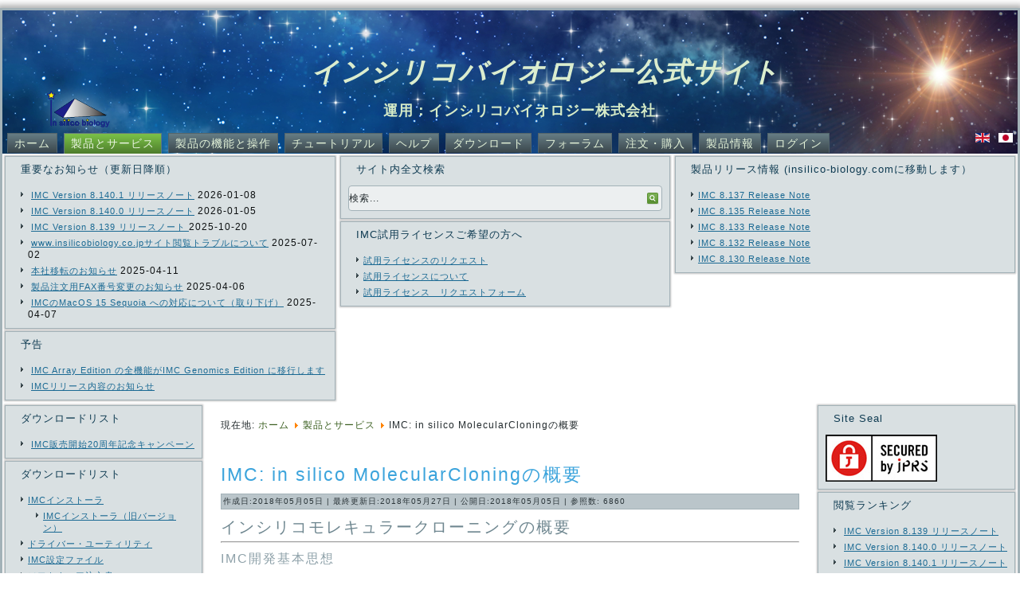

--- FILE ---
content_type: text/html; charset=utf-8
request_url: https://www.insilicobiology.co.jp/index.php?option=com_content&view=article&id=19:imcgeneral&catid=454&lang=ja&Itemid=225
body_size: 55621
content:
<!DOCTYPE html>
<html dir="ltr" lang="ja-jp">
<head>
    <meta http-equiv="content-type" content="text/html; charset=utf-8" />
	<meta name="keywords" content="license" />
	<meta name="author" content="Super User" />
	<meta name="description" content="in silico biology, inc. is a bioinformatics company. It provides molecular biology and genome analysis software products. " />
	<meta name="generator" content="Joomla! - Open Source Content Management" />
	<title>in silico biology, co.jp - IMC: in silico MolecularCloningの概要</title>
	<link href="/favicon.ico" rel="shortcut icon" type="image/vnd.microsoft.icon" />
	<link href="https://www.insilicobiology.co.jp/index.php?option=com_search&amp;view=article&amp;id=19:imcgeneral&amp;catid=454&amp;lang=ja&amp;Itemid=225&amp;format=opensearch" rel="search" title="検索 in silico biology, co.jp" type="application/opensearchdescription+xml" />
	<link href="/components/com_seoglossary/assets/css/jquery.qtip.css" rel="stylesheet" type="text/css" />
	<link href="/media/com_jce/site/css/content.min.css?badb4208be409b1335b815dde676300e" rel="stylesheet" type="text/css" />
	<link href="/media/mod_languages/css/template.css?1f528ed7a180c213b804566f174fbdea" rel="stylesheet" type="text/css" />
	<style type="text/css">

.qtip{width:95%!important;max-width:200px;}.qtip-default .qtip-titlebar{
					background-color:#F1F1F1;
					color:#444444;
					border-color: #E2E2E2;	
					}
					.qtip-content
					{
					background-color:#FFFFFF;
					color:#444444;
					border-color: #E2E2E2;	
					}
					.qtip-default
					{
					background-color:#F1F1F1;
					border:1px solid #E2E2E2;
					color:#444444;
					font-size:12px;
					}
					
					
	</style>
	<script type="application/json" class="joomla-script-options new">{"csrf.token":"b49f0d35c7d5b4e17459d3d726f5176a","system.paths":{"root":"","base":""}}</script>
	<script src="/media/jui/js/jquery.min.js?1f528ed7a180c213b804566f174fbdea" type="text/javascript"></script>
	<script src="/media/jui/js/jquery-noconflict.js?1f528ed7a180c213b804566f174fbdea" type="text/javascript"></script>
	<script src="/media/jui/js/jquery-migrate.min.js?1f528ed7a180c213b804566f174fbdea" type="text/javascript"></script>
	<script src="/components/com_seoglossary/assets/js/jquery.qtip.js" type="text/javascript"></script>
	<script src="/media/jui/js/bootstrap.min.js?1f528ed7a180c213b804566f174fbdea" type="text/javascript"></script>
	<script src="/media/system/js/mootools-core.js?1f528ed7a180c213b804566f174fbdea" type="text/javascript"></script>
	<script src="/media/system/js/core.js?1f528ed7a180c213b804566f174fbdea" type="text/javascript"></script>
	<script src="/media/system/js/mootools-more.js?1f528ed7a180c213b804566f174fbdea" type="text/javascript"></script>
	<script src="/media/system/js/caption.js?1f528ed7a180c213b804566f174fbdea" type="text/javascript"></script>
	<script type="text/javascript">
jQuery(document).ready(function() {jQuery('.mytool a,.mytool abbr').qtip({
			style: { classes: 'qtip-plain' },
			position: {
				   my: 'bottom center',
				   at:'top center',
				   target: 'mouse' ,
				   viewport: jQuery(window),
					adjust: {
					    method: 'flipinvert'
					}
			},
			content: {      
			    text: function(event, api) {
		        return jQuery(this).attr('title');
			},
			title: function(event, api) {
		        return jQuery(this).text();
			}
			
			},
				hide: {
				delay: '500'
				}
			})});jQuery(function($){ initTooltips(); $("body").on("subform-row-add", initTooltips); function initTooltips (event, container) { container = container || document;$(container).find(".hasTooltip").tooltip({"html": true,"container": "body"});} });jQuery(function($) {
			 $('.hasTip').each(function() {
				var title = $(this).attr('title');
				if (title) {
					var parts = title.split('::', 2);
					var mtelement = document.id(this);
					mtelement.store('tip:title', parts[0]);
					mtelement.store('tip:text', parts[1]);
				}
			});
			var JTooltips = new Tips($('.hasTip').get(), {"maxTitleChars": 50,"fixed": false});
		});jQuery(window).on('load',  function() {
				new JCaption('img.caption');
			});
	</script>
	<!-- Global Site Tag (gtag.js) - Google Analytics -->
			<script async src="https://www.googletagmanager.com/gtag/js?id=UA-23061794-5"></script>
			<script>
			  window.dataLayer = window.dataLayer || [];
			  function gtag(){dataLayer.push(arguments);}
			  gtag('js', new Date());
			  gtag('config', 'UA-23061794-5' );
			</script>

    <link rel="stylesheet" href="/templates/system/css/system.css" />
    <link rel="stylesheet" href="/templates/system/css/general.css" />

    <!-- Created by Artisteer v4.3.0.60858 -->
    
    
    <meta name="viewport" content="initial-scale = 1.0, maximum-scale = 1.0, user-scalable = no, width = device-width" />

    <!--[if lt IE 9]><script src="https://html5shiv.googlecode.com/svn/trunk/html5.js"></script><![endif]-->
    <link rel="stylesheet" href="/templates/isb012003/css/template.css" media="screen" type="text/css" />
    <!--[if lte IE 7]><link rel="stylesheet" href="/templates/isb012003/css/template.ie7.css" media="screen" /><![endif]-->
    <link rel="stylesheet" href="/templates/isb012003/css/template.responsive.css" media="all" type="text/css" />


    <script>if ('undefined' != typeof jQuery) document._artxJQueryBackup = jQuery;</script>
    <script src="/templates/isb012003/jquery.js"></script>
    <script>jQuery.noConflict();</script>

    <script src="/templates/isb012003/script.js"></script>
    <script src="/templates/isb012003/script.responsive.js"></script>
    <script src="/templates/isb012003/modules.js"></script>
        <script>if (document._artxJQueryBackup) jQuery = document._artxJQueryBackup;</script>

<!-- BEGIN Advanced Google Analytics - http://deconf.com/advanced-google-analytics-joomla/ -->
<script type="text/javascript">
(function($){
    $(window).load(function() {
            $('a').filter(function() {
				return this.href.match(/.*\.(zip|mp3*|mpe*g|pdf|docx*|pptx*|xlsx*|jpe*g|png|gif|tiff|rar*)(\?.*)?$/);
            }).click(function(e) {
                ga('send','event', 'download', 'click', this.href);
            });
            $('a[href^="mailto"]').click(function(e) {
                ga('send','event', 'email', 'send', this.href);
             });
            var loc = location.host.split('.');
            while (loc.length > 2) { loc.shift(); }
            loc = loc.join('.');
            var localURLs = [
                              loc,
                              'https://www.insilicobiology.co.jp'
                            ];
            $('a[href^="http"]').filter(function() {
			if (!this.href.match(/.*\.(zip|mp3*|mpe*g|pdf|docx*|pptx*|xlsx*|jpe*g|png|gif|tiff|rar*)(\?.*)?$/)){
				for (var i = 0; i < localURLs.length; i++) {
					if (this.href.indexOf(localURLs[i]) == -1) return this.href;
				}
			}
            }).click(function(e) {
                ga('send','event', 'outbound', 'click', this.href);
            });
    });
})(jQuery);
</script>
<script type="text/javascript">
  (function(i,s,o,g,r,a,m){i['GoogleAnalyticsObject']=r;i[r]=i[r]||function(){
  (i[r].q=i[r].q||[]).push(arguments)},i[r].l=1*new Date();a=s.createElement(o),
  m=s.getElementsByTagName(o)[0];a.async=1;a.src=g;m.parentNode.insertBefore(a,m)
  })(window,document,'script','//www.google-analytics.com/analytics.js','ga');
  ga('create', 'UA-27061794-5', 'auto');  
  
ga('require', 'displayfeatures');
ga('set', 'anonymizeIp', true);
ga('set', 'dimension1', 'Super User');
ga('set', 'dimension2', 'IMC: in silico MolecularCloning');
ga('set', 'dimension3', '2018');
ga('set', 'dimension4', 'guest');
ga('send', 'pageview');
</script>
<!-- END Advanced Google Analytics -->


</head>
<body>

<div id="art-main">
    <div class="art-sheet clearfix">
<header class="art-header">
    <div class="art-shapes">
        <div class="art-object0"></div>

            </div>

<h1 class="art-headline">
    <a href="/">インシリコバイオロジー公式サイト</a>
</h1>
<h2 class="art-slogan">運用：インシリコバイオロジー株式会社</h2>





<nav class="art-nav">
    
<div class="art-hmenu-extra2"><div class="mod-languages">

	<ul class="lang-inline" dir="ltr">
						<li>
			<a href="/index.php?option=com_content&amp;view=featured&amp;Itemid=223&amp;lang=en">
												<img src="/media/mod_languages/images/en_gb.gif" alt="English (United Kingdom)" title="English (United Kingdom)" />										</a>
			</li>
											<li class="lang-active">
			<a href="https://www.insilicobiology.co.jp/index.php?option=com_content&view=article&id=19:imcgeneral&catid=454&lang=ja&Itemid=225">
												<img src="/media/mod_languages/images/ja_jp.gif" alt="日本語 (Japan)" title="日本語 (Japan)" />										</a>
			</li>
				</ul>

</div>
</div>
<ul class="art-hmenu"><li class="item-224 deeper parent"><a href="/index.php?option=com_content&amp;view=featured&amp;Itemid=224&amp;lang=ja">ホーム</a><ul><li class="item-240"><a href="/index.php?option=com_content&amp;view=article&amp;id=4&amp;Itemid=240&amp;lang=ja">会社概要</a></li><li class="item-242"><a href="/index.php?option=com_content&amp;view=article&amp;id=5&amp;Itemid=242&amp;lang=ja">事業分野</a></li><li class="item-105"><a href="/index.php?option=com_content&amp;view=article&amp;id=6&amp;Itemid=105&amp;lang=ja">設計・開発事例</a></li><li class="item-771"><a href="/index.php?option=com_content&amp;view=article&amp;id=7&amp;Itemid=771&amp;lang=ja">個人情報保護規定</a></li><li class="item-763"><a href="/index.php?option=com_tags&amp;view=tags&amp;Itemid=763&amp;lang=ja">人気タグ</a></li><li class="item-1066"><a href="/index.php?option=com_content&amp;view=article&amp;id=8&amp;Itemid=1066&amp;lang=ja">パートナー</a></li><li class="item-2314"><a href="/index.php?option=com_content&amp;view=article&amp;id=660&amp;Itemid=2314&amp;lang=ja">適格請求書発行事業者登録情報</a></li><li class="item-764"><a href="/index.php?option=com_content&amp;view=article&amp;id=79&amp;Itemid=764&amp;lang=ja">サイト利用規約</a></li><li class="item-1556"><a href="/index.php?option=com_content&amp;view=category&amp;id=509&amp;Itemid=1556&amp;lang=ja">サイト運用情報</a></li><li class="item-1623"><a href="/index.php?option=com_content&amp;view=article&amp;id=571&amp;Itemid=1623&amp;lang=ja">当社が運営するサイト</a></li><li class="item-499"><a href="/index.php?option=com_jmap&amp;view=sitemap&amp;Itemid=499&amp;lang=ja">サイトマップ</a></li><li class="item-2321"><a href="/index.php?option=com_content&amp;view=article&amp;id=668&amp;Itemid=2321&amp;lang=ja">サイト証明書</a></li></ul></li><li class="item-225 current active deeper parent"><a class=" active" href="/index.php?option=com_content&amp;view=category&amp;id=43&amp;Itemid=225&amp;lang=ja">製品とサービス</a><ul><li class="item-1543"><a href="/index.php?option=com_content&amp;view=article&amp;id=563&amp;Itemid=1543&amp;lang=ja">製品の種類・ライセンス・購入方法比較</a></li><li class="item-1237 deeper parent"><a href="/index.php?option=com_content&amp;view=category&amp;id=643&amp;Itemid=1237&amp;lang=ja"><img class="art-menu-image" src="/images/icons/ABC25.png" alt="技術提供サービス" />技術提供サービス</a><ul><li class="item-1548"><a href="/index.php?option=com_content&amp;view=category&amp;id=644&amp;Itemid=1548&amp;lang=ja">ゲノム情報化コンサルティング</a></li><li class="item-1549"><a href="/index.php?option=com_content&amp;view=category&amp;id=645&amp;Itemid=1549&amp;lang=ja">有料出張トレーニング</a></li></ul></li><li class="item-248"><a href="/index.php?option=com_content&amp;view=category&amp;id=50&amp;Itemid=248&amp;lang=ja">ソフトウェアライセンスについて</a></li><li class="item-251"><a href="https://www.insilico-biology.com/index.php/productmm-ja/imc-rel-news-mn-ja">IMC製品リリース情報</a></li><li class="item-947"><a href="https://www.insilico-biology.com/index.php/productmm-ja/gt-rel-news-mmn-ja">GT製品リリース情報</a></li><li class="item-1068"><a href="/index.php?option=com_content&amp;view=article&amp;id=279&amp;Itemid=1068&amp;lang=ja">アカデミックユーザ機関</a></li><li class="item-1542"><a href="/index.php?option=com_content&amp;view=article&amp;id=562&amp;Itemid=1542&amp;lang=ja">有償ライセンス発行数（アカデミック機関別）</a></li><li class="item-1596 deeper parent"><a href="/index.php?option=com_content&amp;view=category&amp;layout=blog&amp;id=646&amp;Itemid=1596&amp;lang=ja">特注製品（カスタマイズ可能ソフトウェア）</a><ul><li class="item-1625"><a href="/index.php?option=com_content&amp;view=category&amp;layout=blog&amp;id=646&amp;Itemid=1625&amp;lang=ja">データ変換ソフトウェア製品</a></li><li class="item-1626"><a href="/index.php?option=com_content&amp;view=category&amp;layout=blog&amp;id=647&amp;Itemid=1626&amp;lang=ja">代謝モデル解析ソフトウェア製品</a></li><li class="item-1939"><a href="/index.php?option=com_content&amp;view=article&amp;id=604&amp;Itemid=1939&amp;lang=ja">代謝モデル関連製品</a></li><li class="item-2063"><a href="/index.php?option=com_content&amp;view=article&amp;id=618&amp;Itemid=2063&amp;lang=ja">ゲノム解析ソフトウェア製品</a></li></ul></li></ul></li><li class="item-1236"><a title="技術情報ホームへ移動します（当社別サイト）" href="https://www.insilico-biology.com/index.php/solution-menu-ja">製品の機能と操作</a></li><li class="item-1239"><a href="https://www.insilico-biology.com/index.php/tutorial-mmn-ja">チュートリアル</a></li><li class="item-238 deeper parent"><a href="/index.php?option=com_content&amp;view=categories&amp;id=0&amp;Itemid=238&amp;lang=ja">ヘルプ</a><ul><li class="item-514"><a href="/index.php?option=com_fsf&amp;view=glossary&amp;Itemid=514&amp;lang=ja">用語集</a></li><li class="item-951"><a href="/index.php?option=com_content&amp;view=category&amp;id=437&amp;Itemid=951&amp;lang=ja">製品のインストール</a></li><li class="item-953"><a href="/index.php?option=com_content&amp;view=category&amp;id=524&amp;Itemid=953&amp;lang=ja">ライセンス認証方法</a></li><li class="item-1171"><a href="/index.php?option=com_seoglossary&amp;view=glossaries&amp;catid=1&amp;ordering=tterm&amp;direction=desc&amp;theme=table&amp;show_grid_image=1&amp;Itemid=1171&amp;lang=ja">ISB Nomenclature</a></li></ul></li><li class="item-233 deeper parent"><a href="/index.php?option=com_content&amp;view=article&amp;id=157&amp;Itemid=233&amp;lang=ja">ダウンロード</a><ul><li class="item-784"><a href="/index.php?option=com_phocadownload&amp;view=category&amp;id=5&amp;Itemid=784&amp;lang=ja">ソフトウェア注文書</a></li><li class="item-2354"><a href="/index.php?option=com_phocadownload&amp;view=category&amp;id=7&amp;Itemid=2354&amp;lang=ja">-- キャンペーン専用ソフトウェア注文書</a></li><li class="item-2347"><a href="/index.php?option=com_phocadownload&amp;view=file&amp;id=82&amp;Itemid=2347&amp;lang=ja">試用ライセンス　リクエストフォーム</a></li><li class="item-937"><a href="/index.php?option=com_phocadownload&amp;view=category&amp;id=1&amp;Itemid=937&amp;lang=ja">IMCインストーラ</a></li><li class="item-1815"><a href="/index.php?option=com_phocadownload&amp;view=category&amp;id=3&amp;Itemid=1815&amp;lang=ja">-- IMCインストーラ 旧バージョン Mac 用</a></li><li class="item-1816"><a href="/index.php?option=com_phocadownload&amp;view=category&amp;id=4&amp;Itemid=1816&amp;lang=ja">-- IMCインストーラ 旧バージョン Windows 用</a></li><li class="item-936"><a href="/index.php?option=com_phocadownload&amp;view=category&amp;id=2&amp;Itemid=936&amp;lang=ja">GTインストーラ</a></li><li class="item-1527"><a href="/index.php?option=com_phocadownload&amp;view=category&amp;id=11&amp;Itemid=1527&amp;lang=ja">ドライバー・ユーティリティー</a></li><li class="item-2290 deeper parent"><a href="/index.php?option=com_phocadownload&amp;view=category&amp;id=28&amp;Itemid=2290&amp;lang=ja">--LDK ランタイム環境 (Runtime Environment)</a><ul><li class="item-2291"><a href="/index.php?option=com_phocadownload&amp;view=category&amp;id=30&amp;Itemid=2291&amp;lang=ja">LDK RTE Mac用</a></li><li class="item-2292"><a href="/index.php?option=com_phocadownload&amp;view=category&amp;id=29&amp;Itemid=2292&amp;lang=ja">LDK RTE Windows用</a></li></ul></li><li class="item-1940"><a href="/index.php?option=com_phocadownload&amp;view=category&amp;id=19&amp;Itemid=1940&amp;lang=ja">設定データ</a></li></ul></li><li class="item-721 deeper parent"><a href="/index.php?option=com_content&amp;view=article&amp;id=484&amp;Itemid=721&amp;lang=ja">フォーラム</a><ul><li class="item-861"><a href="/index.php?option=com_content&amp;view=article&amp;id=9&amp;Itemid=861&amp;lang=ja">フォーラムインシリコの使い方</a></li></ul></li><li class="item-1615 deeper parent"><a href="/index.php?option=com_content&amp;view=article&amp;id=574&amp;Itemid=1615&amp;lang=ja">注文・購入</a><ul><li class="item-1616"><a href="/index.php?option=com_content&amp;view=article&amp;id=178&amp;Itemid=1616&amp;lang=ja">ご購入の手引き（ショップ販売と公費）</a></li><li class="item-1617"><a href="/index.php?option=com_content&amp;view=article&amp;id=563&amp;Itemid=1617&amp;lang=ja">製品種類・ライセンス方式・購入方法の比較</a></li><li class="item-1618"><a href="/index.php?option=com_content&amp;view=article&amp;id=567&amp;Itemid=1618&amp;lang=ja">製品仕様の比較方法</a></li><li class="item-1620"><a href="/index.php?option=com_content&amp;view=article&amp;id=556&amp;Itemid=1620&amp;lang=ja">請求書払いをご希望の場合（法人対象）</a></li><li class="item-1621"><a href="/index.php?option=com_phocadownload&amp;view=category&amp;id=5&amp;Itemid=1621&amp;lang=ja">請求書払い注文書をダウンロードする</a></li><li class="item-1622"><a href="/index.php?option=com_content&amp;view=category&amp;id=462&amp;Itemid=1622&amp;lang=ja">製品の試用と試用ライセンス</a></li><li class="item-1624"><a href="/index.php?option=com_content&amp;view=article&amp;id=562&amp;Itemid=1624&amp;lang=ja">販売実績：導入機関一覧（公的機関のみ）</a></li><li class="item-1619"><a href="/index.php?option=com_content&amp;view=category&amp;id=641&amp;Itemid=1619&amp;lang=ja">キャンペーン情報</a></li><li class="item-2315"><a href="/index.php?option=com_content&amp;view=article&amp;id=665&amp;Itemid=2315&amp;lang=ja">製品価格表</a></li></ul></li><li class="item-236 deeper parent"><a href="/index.php?option=com_eshop&amp;view=customer&amp;Itemid=236&amp;lang=ja">製品情報</a><ul><li class="item-864"><a href="/index.php?option=com_content&amp;view=article&amp;id=71&amp;Itemid=864&amp;lang=ja">当社開発・販売製品について</a></li><li class="item-257"><a href="/index.php?option=com_eshop&amp;view=categories&amp;layout=products&amp;Itemid=257&amp;lang=ja">開発・販売製品比較</a></li><li class="item-716"><a href="/index.php?option=com_content&amp;view=article&amp;id=72&amp;Itemid=716&amp;lang=ja">ご注文の進め方</a></li><li class="item-772"><a href="/index.php?option=com_content&amp;view=article&amp;id=87&amp;Itemid=772&amp;lang=ja">特定商取引法に基づく表示</a></li><li class="item-948"><a href="/index.php?option=com_content&amp;view=article&amp;id=178&amp;Itemid=948&amp;lang=ja">ご購入の手引き（公費）</a></li></ul></li><li class="item-805"><a href="/index.php?option=com_users&amp;view=login&amp;Itemid=805&amp;lang=ja">ログイン</a></li></ul> 
    </nav>

                    
</header>
<div class="art-content-layout"><div class="art-content-layout-row"><div class="art-layout-cell art-layout-sidebar-bg" style="width: 33%;"><div class="art-block clearfix"><div class="art-blockheader"><h3 class="t">重要なお知らせ（更新日降順）</h3></div><div class="art-blockcontent"><ul class="category-module mod-list">
						<li>
									<a class="mod-articles-category-title " href="/index.php?option=com_content&amp;view=article&amp;id=731:imc-version-81401-releasenote-a-ja&amp;catid=55&amp;lang=ja&amp;Itemid=225">IMC Version 8.140.1 リリースノート</a>
				
				
				
				
									<span class="mod-articles-category-date">
						2026-01-08					</span>
				
				
				
							</li>
					<li>
									<a class="mod-articles-category-title " href="/index.php?option=com_content&amp;view=article&amp;id=730:imc-version-81400-releasenote-a-ja-2&amp;catid=55&amp;lang=ja&amp;Itemid=225">IMC Version 8.140.0 リリースノート</a>
				
				
				
				
									<span class="mod-articles-category-date">
						2026-01-05					</span>
				
				
				
							</li>
					<li>
									<a class="mod-articles-category-title " href="/index.php?option=com_content&amp;view=article&amp;id=729:imc-version-8139-releasenote-a-ja&amp;catid=55&amp;lang=ja&amp;Itemid=225">IMC Version 8.139 リリースノート  </a>
				
				
				
				
									<span class="mod-articles-category-date">
						2025-10-20					</span>
				
				
				
							</li>
					<li>
									<a class="mod-articles-category-title " href="/index.php?option=com_content&amp;view=article&amp;id=727:site-trouble-20250701-art-ja&amp;catid=509&amp;Itemid=1556&amp;lang=ja">www.insilicobiology.co.jpサイト閲覧トラブルについて</a>
				
				
				
				
									<span class="mod-articles-category-date">
						2025-07-02					</span>
				
				
				
							</li>
					<li>
									<a class="mod-articles-category-title " href="/index.php?option=com_content&amp;view=article&amp;id=724:announce-hq-move-art-ja&amp;catid=45&amp;lang=ja&amp;Itemid=2341">本社移転のお知らせ</a>
				
				
				
				
									<span class="mod-articles-category-date">
						2025-04-11					</span>
				
				
				
							</li>
					<li>
									<a class="mod-articles-category-title " href="/index.php?option=com_content&amp;view=article&amp;id=721:announcement-fax-number-change-ja&amp;catid=509&amp;lang=ja&amp;Itemid=2342">製品注文用FAX番号変更のお知らせ</a>
				
				
				
				
									<span class="mod-articles-category-date">
						2025-04-06					</span>
				
				
				
							</li>
					<li>
									<a class="mod-articles-category-title " href="/index.php?option=com_content&amp;view=article&amp;id=722:about-imc-macos15-support&amp;catid=652&amp;lang=ja&amp;Itemid=238">IMCのMacOS 15 Sequoia への対応について（取り下げ）</a>
				
				
				
				
									<span class="mod-articles-category-date">
						2025-04-07					</span>
				
				
				
							</li>
			</ul></div></div><div class="art-block clearfix"><div class="art-blockheader"><h3 class="t">予告</h3></div><div class="art-blockcontent"><ul class="category-module mod-list">
						<li>
									<a class="mod-articles-category-title " href="/index.php?option=com_content&amp;view=article&amp;id=666:imc-array-move2genomics-ja&amp;catid=652&amp;lang=ja&amp;Itemid=238">IMC Array Edition の全機能がIMC Genomics Edition に移行します</a>
				
				
				
				
				
				
				
							</li>
					<li>
									<a class="mod-articles-category-title " href="/index.php?option=com_content&amp;view=article&amp;id=669:imc-next-release-announce-art-ja&amp;catid=55&amp;lang=ja&amp;Itemid=225">IMCリリース内容のお知らせ</a>
				
				
				
				
				
				
				
							</li>
			</ul></div></div></div><div class="art-layout-cell art-layout-sidebar-bg" style="width: 33%;"><div class="art-block clearfix"><div class="art-blockheader"><h3 class="t">サイト内全文検索</h3></div><div class="art-blockcontent"><form action="/index.php?option=com_content&amp;view=category&amp;id=43&amp;Itemid=225&amp;lang=ja" class="art-search" method="post">
	<div class="search">
		<input value="検索" class="button art-search-button  art-button" type="submit" onclick="this.form.searchword.focus();" /><label for="mod-search-searchword">検索</label><input name="searchword" id="mod-search-searchword" maxlength="200"  class="inputbox" type="text" size="0" value="検索..."  onblur="if (this.value=='') this.value='検索...';" onfocus="if (this.value=='検索...') this.value='';" />	<input type="hidden" name="task" value="search" />
	<input type="hidden" name="option" value="com_search" />
	<input type="hidden" name="Itemid" value="225" />
	</div>
</form></div></div><div class="art-block clearfix"><div class="art-blockheader"><h3 class="t">IMC試用ライセンスご希望の方へ</h3></div><div class="art-blockcontent"><ul class="menu"><li class="item-2345"><a href="/index.php?option=com_content&amp;view=article&amp;id=725&amp;Itemid=2345&amp;lang=ja">試用ライセンスのリクエスト</a></li><li class="item-2346"><a href="/index.php?option=com_content&amp;view=article&amp;id=726&amp;Itemid=2346&amp;lang=ja">試用ライセンスについて</a></li><li class="item-2348"><a href="/index.php?option=com_phocadownload&amp;view=file&amp;id=82&amp;Itemid=2348&amp;lang=ja">試用ライセンス　リクエストフォーム</a></li></ul></div></div></div><div class="art-layout-cell art-layout-sidebar-bg" style="width: 34%;"><div class="art-block clearfix"><div class="art-blockheader"><h3 class="t">製品リリース情報 (insilico-biology.comに移動します）</h3></div><div class="art-blockcontent"><ul class="menu"><li class="item-2349"><a href="https://www.insilico-biology.com/index.php/productmm-ja/imc-rel-news-mn-ja/996-imc-version-8137-releasenote-a-ja">IMC 8.137 Release Note</a></li><li class="item-2350"><a href="https://www.insilico-biology.com/index.php/productmm-ja/imc-rel-news-mn-ja/762-category-ja/corporate-general-cat-ja/specialnotices-cat-ja/994-imc-version-8135-releasenot-a-ja">IMC 8.135 Release Note</a></li><li class="item-2351"><a href="https://www.insilico-biology.com/index.php/productmm-ja/imc-rel-news-mn-ja/762-category-ja/corporate-general-cat-ja/specialnotices-cat-ja/992-imc-version-8133-releasenot-a-ja">IMC 8.133 Release Note</a></li><li class="item-2353"><a href="https://www.insilico-biology.com/index.php/productmm-ja/imc-rel-news-mn-ja/762-category-ja/corporate-general-cat-ja/specialnotices-cat-ja/983-imc8132-releasenote-a-ja">IMC 8.132 Release Note</a></li><li class="item-2352"><a href="https://www.insilico-biology.com/index.php/productmm-ja/imc-rel-news-mn-ja/762-category-ja/corporate-general-cat-ja/specialnotices-cat-ja/985-imc-version-8-130-release-note-a-ja">IMC 8.130 Release Note</a></li></ul></div></div></div></div></div><div class="art-layout-wrapper">
                <div class="art-content-layout">
                    <div class="art-content-layout-row">
                        <div class="art-layout-cell art-sidebar1">
<div class="art-block clearfix"><div class="art-blockheader"><h3 class="t">ダウンロードリスト</h3></div><div class="art-blockcontent"><ul class="category-module mod-list">
						<li>
									<a class="mod-articles-category-title " href="/index.php?option=com_content&amp;view=article&amp;id=728:camp2025-imc20thaniversary-art-ja&amp;catid=43&amp;lang=ja&amp;Itemid=225">IMC販売開始20周年記念キャンペーン</a>
				
				
				
				
				
				
				
							</li>
			</ul></div></div><div class="art-block clearfix"><div class="art-blockheader"><h3 class="t">ダウンロードリスト</h3></div><div class="art-blockcontent"><ul class="menu"><li class="item-2327 deeper parent"><a href="/index.php?option=com_phocadownload&amp;view=category&amp;id=1&amp;Itemid=2327&amp;lang=ja">IMCインストーラ</a><ul><li class="item-2330"><a href="/index.php?option=com_phocadownload&amp;view=category&amp;id=38&amp;Itemid=2330&amp;lang=ja">IMCインストーラ（旧バージョン）</a></li></ul></li><li class="item-2331"><a href="/index.php?option=com_phocadownload&amp;view=category&amp;id=10&amp;Itemid=2331&amp;lang=ja">ドライバー・ユーティリティ</a></li><li class="item-2332"><a href="/index.php?option=com_phocadownload&amp;view=category&amp;id=18&amp;Itemid=2332&amp;lang=ja">IMC設定ファイル</a></li><li class="item-2333"><a href="/index.php?option=com_phocadownload&amp;view=category&amp;id=5&amp;Itemid=2333&amp;lang=ja">ソフトウェア注文書</a></li><li class="item-2344 deeper parent"><a href="/index.php?option=com_phocadownload&amp;view=category&amp;id=41&amp;Itemid=2344&amp;lang=ja">IMCドキュメント</a><ul><li class="item-2329"><a href="/index.php?option=com_phocadownload&amp;view=category&amp;id=34&amp;Itemid=2329&amp;lang=ja">製品カタログ</a></li><li class="item-2328"><a href="/index.php?option=com_phocadownload&amp;view=category&amp;id=33&amp;Itemid=2328&amp;lang=ja">IMCインストールガイド</a></li><li class="item-2334"><a href="/index.php?option=com_phocadownload&amp;view=category&amp;id=39&amp;Itemid=2334&amp;lang=ja">ニューズレター</a></li></ul></li></ul></div></div><div class="art-block clearfix"><div class="art-blockheader"><h3 class="t">謝辞</h3></div><div class="art-blockcontent"><ul class="menu"><li class="item-2335"><a href="/index.php?option=com_content&amp;view=article&amp;id=696&amp;Itemid=2335&amp;lang=ja">開発アドバイザー</a></li><li class="item-2336"><a href="/index.php?option=com_content&amp;view=article&amp;id=697&amp;Itemid=2336&amp;lang=ja">コントリビューター</a></li></ul></div></div><div class="art-block clearfix"><div class="art-blockheader"><h3 class="t">オフライン購入メニュー</h3></div><div class="art-blockcontent"><ul class="menu"><li class="item-2337 deeper parent"><a href="/index.php?option=com_content&amp;view=category&amp;id=681&amp;Itemid=2337&amp;lang=ja">法人による購入（請求後払い）</a><ul><li class="item-2339"><a href="/index.php?option=com_content&amp;view=category&amp;id=681&amp;Itemid=2339&amp;lang=ja">購入手順(法人によるご購入）</a></li></ul></li><li class="item-2338"><a href="/index.php?option=com_content&amp;view=category&amp;id=682&amp;Itemid=2338&amp;lang=ja">個人による購入（前払い）</a></li></ul></div></div><div class="art-block clearfix"><div class="art-blockheader"><h3 class="t">ライセンス関連メニュー</h3></div><div class="art-blockcontent"><ul class="menu"><li class="item-1544"><a href="/index.php?option=com_content&amp;view=article&amp;id=563&amp;Itemid=1544&amp;lang=ja">製品の種類・ライセンス方式・購入方法の比較</a></li><li class="item-1945 deeper parent"><a href="/index.php?option=com_content&amp;view=category&amp;id=462&amp;Itemid=1945&amp;lang=ja">試用ライセンス関係</a><ul><li class="item-719"><a href="/index.php?option=com_content&amp;view=article&amp;id=687&amp;Itemid=719&amp;lang=ja">製品の試用と試用ライセンスについて</a></li></ul></li><li class="item-1944 deeper parent"><a href="/index.php?option=com_content&amp;view=category&amp;id=465&amp;Itemid=1944&amp;lang=ja">アクティベーション（ソフトウェアキー）ライセンス関連</a><ul><li class="item-945"><a href="/index.php?option=com_content&amp;view=article&amp;id=171&amp;Itemid=945&amp;lang=ja">ライセンスを移動する方法</a></li><li class="item-941"><a href="/index.php?option=com_content&amp;view=article&amp;id=166&amp;Itemid=941&amp;lang=ja">ライセンス認証方法（オンライン）</a></li><li class="item-944"><a href="/index.php?option=com_content&amp;view=article&amp;id=169&amp;Itemid=944&amp;lang=ja">ライセンス認証解除方法（オンライン）</a></li><li class="item-1697"><a href="/index.php?option=com_content&amp;view=article&amp;id=579&amp;Itemid=1697&amp;lang=ja">試用ライセンスから正規ライセンスへの移行方法</a></li></ul></li><li class="item-1941 deeper parent"><a href="/index.php?option=com_content&amp;view=category&amp;id=466&amp;Itemid=1941&amp;lang=ja">浮動（ドングル）ライセンス関係</a><ul><li class="item-1942"><a href="/index.php?option=com_content&amp;view=article&amp;id=608&amp;Itemid=1942&amp;lang=ja">浮動ライセンスにおけるドングル（Hardware Key)の更新操作が必要ケース</a></li><li class="item-1943"><a href="/index.php?option=com_content&amp;view=article&amp;id=609&amp;Itemid=1943&amp;lang=ja">浮動ライセンス更新手続きのあらまし</a></li><li class="item-1946"><a href="/index.php?option=com_content&amp;view=article&amp;id=610&amp;Itemid=1946&amp;lang=ja">ライセンス更新要求ファイルの生成</a></li><li class="item-1947"><a href="/index.php?option=com_content&amp;view=article&amp;id=611&amp;Itemid=1947&amp;lang=ja">ドングルへのライセンス更新の反映</a></li><li class="item-2288"><a href="/index.php?option=com_content&amp;view=article&amp;id=651&amp;Itemid=2288&amp;lang=ja">新ドングルのリリースと旧ドングルとの交換について</a></li></ul></li><li class="item-2289"><a href="/index.php?option=com_content&amp;view=article&amp;id=653&amp;Itemid=2289&amp;lang=ja">新ドングル(LDK: Sentinel HL Key)関連</a></li></ul></div></div>



                        </div>

                        <div class="art-layout-cell art-content">
<article class="art-post"><div class="art-postcontent clearfix">
<div class="breadcrumbs">
<span class="showHere">現在地: </span><a href="/index.php?option=com_content&amp;view=featured&amp;Itemid=224&amp;lang=ja" class="pathway">ホーム</a> <img src="/media/system/images/arrow.png" alt="" /> <a href="/index.php?option=com_content&amp;view=category&amp;id=43&amp;Itemid=225&amp;lang=ja" class="pathway">製品とサービス</a> <img src="/media/system/images/arrow.png" alt="" /> <span>IMC: in silico MolecularCloningの概要</span></div>
</div></article><article class="art-post art-messages"><div class="art-postcontent clearfix">
<div id="system-message-container">
</div></div></article><div class="item-page" itemscope itemtype="http://schema.org/Article"><article class="art-post"><h2 class="art-postheader"><a href="/index.php?option=com_content&amp;view=article&amp;id=19:imcgeneral&amp;catid=454:product-imc-cat-ja&amp;lang=ja&amp;Itemid=225">IMC: in silico MolecularCloningの概要</a></h2><div class="art-postmetadataheader"><div class="art-postheadericons art-metadata-icons"><span class="art-postdateicon"><time datetime="2018-05-05T12:57:20+09:00" itemprop="dateCreated">作成日:2018年05月05日</time></span> | <span class="art-postdateicon"><time datetime="2018-05-27T23:38:30+09:00" itemprop="dateModified">最終更新日:2018年05月27日</time></span> | <span class="art-postdateicon"><time datetime="2018-05-05T12:57:20+09:00" itemprop="datePublished">公開日:2018年05月05日</time></span> | <meta itemprop="interactionCount" content="UserPageVisits:6860" />参照数: 6860</div></div><div class="art-postcontent clearfix"><div class="art-article"><h2>インシリコモレキュラークローニングの概要</h2>
<hr />
<h3>IMC開発基本思想</h3>
<ul>
<li>IMCは全ゲノムレベルの解析が可能な配列解析ソフトウェアを目指します。</li>
<li>分子生物学のセントラルドグマに沿った操作を実現します。</li>
<li>入出力は世界標準的な可視化テキストファイルを使用します。</li>
<li>利用者毎の柔軟なカスタマイズを可能とします。</li>
<li>利用者の要望を迅速に反映し、頻繁な改良や機能追加を行ないます。</li>
<li>研究者や学生が日常的に利用しているWindowsやMacのコンピュータ上で動作します。</li>
</ul>
 
<h3>開発アドバイザー</h3>
<p>インシリコモレキュラークローニングの開発は奈良先端科学技術大学院大学の小笠原直毅教授、東京工業大学の黒川顕教授の協力の下に行われています。</p>
<h3>IMCの機能</h3>
<ul>
<li>注釈付き塩基配列ファイルのインポート・エキスポート</li>
<li>実際に切断・ライゲートできるクローニング機能</li>
<li>フィーチャーマップ操作機能</li>
<li>フィーチャーマッピング</li>
<li>配列マッピング</li>
<li>配列解析</li>
<li>検索機能</li>
<li>アノテーション機能</li>
<li>比較ゲノム解析</li>
<li>アレイ解析</li>
<li>ユーティリティ</li>
</ul>
<h3>IMCのライセンス形態</h3>
<ul>
<li>浮動（ドングル）ライセンス は、IMCをインストールするコンピュータを固定しないライセンス形態です。ライセンス情報が記録されたドングルをUSBソケットに挿入した場合に、そのコンピュータでIMCを起動することができます。ライセンス保有者が複数のコンピュータ(WindowsとMacが混在していても可）でIMCを利用する場合などにこのライセンス形態が採用されています。</li>
<li>機器固定ライセンス は、IMCをインストールするコンピュータを固定するラライセンスです。研究室などにあるコンピュータ一台にIMCをインストールし、複数の利用者が共用している場合などにこのライセンス形態が採用されています。</li>
</ul>
<h3>IMCのVersion Up</h3>
<ul>
<li>IMCのVersion Upは頻繁（平均一週間に一度）に行われていますが、新規購入後、一年間は無料でVersion Upが可能です。</li>
<li>その後のVersion Upは有料となり、Version Up注文後、一年間Version Upが可能となります。</li>
</ul>
<h3>IMCのマニュアル</h3>
<ul>
<li>IMCのマニュアルは、ソフトウェア起動後にダウンロード、閲覧できます。その他に、このホームページ内や、Wiki, SNSなどでも操作方法が説明されています。</li>
<li>旧版のブック形式マニュアルは、こちらからダウンロードできます。</li>
</ul>
<p>IMCの価格と注文方法</p>
<ul>
<li>IMCの日本国内における価格と注文方法はこちらをご覧ください。</li>
</ul></div><div class="art-pager"><a class="hasTip" title="IMCユーザの所属機関名（公的機関のみ）" aria-label="次の記事へ: IMCユーザの所属機関名（公的機関のみ）" href="/index.php?option=com_content&amp;view=article&amp;id=698:imc-users-organization-public-p-ja&amp;catid=43&amp;lang=ja&amp;Itemid=225" rel="next">
			<span aria-hidden="true">次へ</span> <span class="icon-chevron-right" aria-hidden="true"></span>		</a></div></div><div class="art-postmetadatafooter"><div class="art-postfootericons art-metadata-icons"><span class="art-postcategoryicon">カテゴリ: <span class="art-post-metadata-category-parent" itemprop="genre">ISB製品</span> / <span class="art-post-metadata-category-name"><a href="/index.php?option=com_content&amp;view=category&amp;id=454&amp;Itemid=225&amp;lang=ja" itemprop="genre">IMC: in silico MolecularCloning</a></span></span></div></div></article></div><!-- begin nostyle -->
<div class="art-nostyle">
<h3>上の記事に関連する記事</h3>
<!-- begin nostyle content -->
<ul class="relateditems mod-list">
<li>
	<a href="/index.php?option=com_content&amp;view=article&amp;id=166:activation-online-art-ja&amp;catid=524&amp;lang=ja&amp;Itemid=941">
		2018-08-11 - 		ライセンス認証（アクティベーション）操作方法（オンライン）</a>
</li>
<li>
	<a href="/index.php?option=com_content&amp;view=article&amp;id=171:how-to-move-license-ja&amp;catid=524&amp;lang=ja&amp;Itemid=945">
		2018-08-13 - 		ライセンスを移動する方法</a>
</li>
<li>
	<a href="/index.php?option=com_content&amp;view=article&amp;id=563:comp-table-lic-purchase-jp&amp;catid=50&amp;lang=ja&amp;Itemid=1617">
		2024-10-29 - 		製品の種類とライセンス方式・購入方法等の比較</a>
</li>
<li>
	<a href="/index.php?option=com_content&amp;view=article&amp;id=72:how-to-process-order&amp;catid=452&amp;lang=ja&amp;Itemid=717">
		2018-06-18 - 		ご利用の手引き ～ ご注文から製品の利用への手順</a>
</li>
<li>
	<a href="/index.php?option=com_content&amp;view=article&amp;id=169:deactivation-online-art-ja&amp;catid=524&amp;lang=ja&amp;Itemid=944">
		2018-08-11 - 		ライセンス認証解除（非アクティベーション）方法（オンライン）</a>
</li>
<li>
	<a href="/index.php?option=com_content&amp;view=article&amp;id=164:activation-mechanism-art-ja&amp;catid=524&amp;lang=ja&amp;Itemid=939">
		2018-08-11 - 		ライセンス認証の仕組み</a>
</li>
<li>
	<a href="/index.php?option=com_content&amp;view=article&amp;id=34:whatisfixedlic-ja&amp;catid=50&amp;lang=ja&amp;Itemid=248">
		2018-05-05 - 		機器固定（永久）ライセンスとは？</a>
</li>
<li>
	<a href="/index.php?option=com_content&amp;view=article&amp;id=16:whatisdonglelic-ja&amp;catid=50&amp;lang=ja&amp;Itemid=248">
		2018-05-05 - 		浮動（ドングル）永久ライセンスとは？</a>
</li>
<li>
	<a href="/index.php?option=com_content&amp;view=article&amp;id=173:expiration-date-art-ja&amp;catid=50&amp;lang=ja&amp;Itemid=248">
		2018-08-13 - 		ライセンス使用期限について</a>
</li>
<li>
	<a href="/index.php?option=com_content&amp;view=article&amp;id=141:imc-ver-717-ja&amp;catid=55&amp;lang=ja&amp;Itemid=225">
		2018-07-15 - 		IMC Ver. 7.17 リリース </a>
</li>
</ul>
<!-- end nostyle content -->
</div>
<!-- end nostyle -->



                        </div>
                        <div class="art-layout-cell art-sidebar2">
<div class="art-block clearfix"><div class="art-blockheader"><h3 class="t">Site Seal</h3></div><div class="art-blockcontent"><div class="custom"  >
	<form action="https://sitesealinfo.pubcert.jprs.jp/SiteSealReference" method="post" name="SiteSealReference" target="_blank"><!--お客様の証明ページを別ウィンドウにて開きます。--> <input alt="クリックして証明書の内容をご確認ください。" name="Sticker" src="/images/Images/Icons/jprs_siteseal_140x59_DV.png" type="image" /> </><!--ダウンロードしたサイトシール画像のパス名を指定します。--> <input name="certificateCn" type="hidden" value="www.insilicobiology.co.jp" /> <input name="certificateClass" type="hidden" value="DV" /> </><!--証明書のコモンネーム及び証明書種別（DVもしくはOV）を指定します。--></></form></div></div></div><div class="art-block clearfix"><div class="art-blockheader"><h3 class="t">閲覧ランキング</h3></div><div class="art-blockcontent"><ul class="mostread mod-list">
	<li itemscope itemtype="https://schema.org/Article">
		<a href="/index.php?option=com_content&amp;view=article&amp;id=729:imc-version-8139-releasenote-a-ja&amp;catid=55&amp;lang=ja&amp;Itemid=225" itemprop="url">
			<span itemprop="name">
				IMC Version 8.139 リリースノート  			</span>
		</a>
	</li>
	<li itemscope itemtype="https://schema.org/Article">
		<a href="/index.php?option=com_content&amp;view=article&amp;id=730:imc-version-81400-releasenote-a-ja-2&amp;catid=55&amp;lang=ja&amp;Itemid=225" itemprop="url">
			<span itemprop="name">
				IMC Version 8.140.0 リリースノート			</span>
		</a>
	</li>
	<li itemscope itemtype="https://schema.org/Article">
		<a href="/index.php?option=com_content&amp;view=article&amp;id=731:imc-version-81401-releasenote-a-ja&amp;catid=55&amp;lang=ja&amp;Itemid=225" itemprop="url">
			<span itemprop="name">
				IMC Version 8.140.1 リリースノート			</span>
		</a>
	</li>
</ul></div></div><div class="art-block clearfix"><div class="art-blockheader"><h3 class="t">最新更新記事</h3></div><div class="art-blockcontent"><ul class="latestnews mod-list">
	<li itemscope itemtype="https://schema.org/Article">
		<a href="/index.php?option=com_content&amp;view=article&amp;id=166:activation-online-art-ja&amp;catid=524&amp;lang=ja&amp;Itemid=941" itemprop="url">
			<span itemprop="name">
				ライセンス認証（アクティベーション）操作方法（オンライン）			</span>
		</a>
	</li>
	<li itemscope itemtype="https://schema.org/Article">
		<a href="/index.php?option=com_content&amp;view=article&amp;id=724:announce-hq-move-art-ja&amp;catid=45&amp;lang=ja&amp;Itemid=2341" itemprop="url">
			<span itemprop="name">
				本社移転のお知らせ			</span>
		</a>
	</li>
	<li itemscope itemtype="https://schema.org/Article">
		<a href="/index.php?option=com_content&amp;view=article&amp;id=696:development-advisors-a-ja&amp;catid=45&amp;lang=ja&amp;Itemid=2335" itemprop="url">
			<span itemprop="name">
				開発アドバイザー			</span>
		</a>
	</li>
	<li itemscope itemtype="https://schema.org/Article">
		<a href="/index.php?option=com_content&amp;view=article&amp;id=697:contributors-a-ja&amp;catid=45&amp;lang=ja&amp;Itemid=2336" itemprop="url">
			<span itemprop="name">
				コントリビューター			</span>
		</a>
	</li>
	<li itemscope itemtype="https://schema.org/Article">
		<a href="/index.php?option=com_content&amp;view=article&amp;id=725:request-trial-license-art-ja&amp;catid=462&amp;lang=ja&amp;Itemid=2345" itemprop="url">
			<span itemprop="name">
				IMC試用ライセンスのリクエスト方法			</span>
		</a>
	</li>
	<li itemscope itemtype="https://schema.org/Article">
		<a href="/index.php?option=com_content&amp;view=article&amp;id=4:corporate-profile-jp&amp;catid=45&amp;lang=ja&amp;Itemid=110" itemprop="url">
			<span itemprop="name">
				会社概要			</span>
		</a>
	</li>
	<li itemscope itemtype="https://schema.org/Article">
		<a href="/index.php?option=com_content&amp;view=article&amp;id=726:about-trial-license-art-ja&amp;catid=462&amp;lang=ja&amp;Itemid=2346" itemprop="url">
			<span itemprop="name">
				試用ライセンスについて			</span>
		</a>
	</li>
	<li itemscope itemtype="https://schema.org/Article">
		<a href="/index.php?option=com_content&amp;view=article&amp;id=723:new-hq-info-smenu-ja&amp;catid=45&amp;lang=ja&amp;Itemid=2340" itemprop="url">
			<span itemprop="name">
				本社移転先情報			</span>
		</a>
	</li>
	<li itemscope itemtype="https://schema.org/Article">
		<a href="/index.php?option=com_content&amp;view=article&amp;id=563:comp-table-lic-purchase-jp&amp;catid=50&amp;lang=ja&amp;Itemid=1617" itemprop="url">
			<span itemprop="name">
				製品の種類とライセンス方式・購入方法等の比較			</span>
		</a>
	</li>
	<li itemscope itemtype="https://schema.org/Article">
		<a href="/index.php?option=com_content&amp;view=article&amp;id=691:eshop-closed-20241031-ja&amp;catid=652&amp;lang=ja&amp;Itemid=238" itemprop="url">
			<span itemprop="name">
				eShop:オンラインショップは閉店中です			</span>
		</a>
	</li>
	<li itemscope itemtype="https://schema.org/Article">
		<a href="/index.php?option=com_content&amp;view=article&amp;id=657:isb-announce-price-revision-202311ja&amp;catid=652&amp;lang=ja&amp;Itemid=238" itemprop="url">
			<span itemprop="name">
				当社製品価格改訂のお知らせ			</span>
		</a>
	</li>
	<li itemscope itemtype="https://schema.org/Article">
		<a href="/index.php?option=com_content&amp;view=article&amp;id=688:how-to-obtain-free-or-trial-license-by-mail-ja-2&amp;catid=452&amp;lang=ja&amp;Itemid=225" itemprop="url">
			<span itemprop="name">
				試用ライセンス入手の手順 (メール請求）			</span>
		</a>
	</li>
	<li itemscope itemtype="https://schema.org/Article">
		<a href="/index.php?option=com_content&amp;view=article&amp;id=687:about-trial-use-lic-by-mail-art-ja&amp;catid=462&amp;lang=ja&amp;Itemid=719" itemprop="url">
			<span itemprop="name">
				製品の試用と試用ライセンスについて(メール請求）			</span>
		</a>
	</li>
	<li itemscope itemtype="https://schema.org/Article">
		<a href="/index.php?option=com_content&amp;view=article&amp;id=668:ssl-certificate-seal-ja&amp;catid=45&amp;Itemid=2321&amp;lang=ja" itemprop="url">
			<span itemprop="name">
				SSL証明書			</span>
		</a>
	</li>
	<li itemscope itemtype="https://schema.org/Article">
		<a href="/index.php?option=com_content&amp;view=article&amp;id=666:imc-array-move2genomics-ja&amp;catid=652&amp;lang=ja&amp;Itemid=238" itemprop="url">
			<span itemprop="name">
				IMC Array Edition の全機能がIMC Genomics Edition に移行します			</span>
		</a>
	</li>
	<li itemscope itemtype="https://schema.org/Article">
		<a href="/index.php?option=com_content&amp;view=article&amp;id=665:price-list-ja&amp;catid=43&amp;Itemid=2315&amp;lang=ja" itemprop="url">
			<span itemprop="name">
				製品価格表（2023年11月1日改訂）			</span>
		</a>
	</li>
	<li itemscope itemtype="https://schema.org/Article">
		<a href="/index.php?option=com_content&amp;view=article&amp;id=664:eshop-closed-20231031-ja&amp;catid=652&amp;Itemid=238&amp;lang=ja" itemprop="url">
			<span itemprop="name">
				eShop:オンラインショップは閉店中です（再開いたしました）			</span>
		</a>
	</li>
	<li itemscope itemtype="https://schema.org/Article">
		<a href="/index.php?option=com_content&amp;view=article&amp;id=660:invoice-number-ja&amp;catid=45&amp;Itemid=2314&amp;lang=ja" itemprop="url">
			<span itemprop="name">
				適格請求書発行事業者登録情報			</span>
		</a>
	</li>
	<li itemscope itemtype="https://schema.org/Article">
		<a href="/index.php?option=com_content&amp;view=article&amp;id=658:gt-wiilbe-bundled-in-imc-ja&amp;catid=43&amp;lang=ja&amp;Itemid=225" itemprop="url">
			<span itemprop="name">
				GenomeTravelerはIMCPE（新エディション）にバンドルされます（2023.11.1より）			</span>
		</a>
	</li>
	<li itemscope itemtype="https://schema.org/Article">
		<a href="/index.php?option=com_content&amp;view=article&amp;id=652:eshopmaintenamce20230419-ja&amp;catid=468&amp;lang=ja&amp;Itemid=238" itemprop="url">
			<span itemprop="name">
				eShop in silicoは2023年4月19日16:00から保守のため、閉店しております。			</span>
		</a>
	</li>
	<li itemscope itemtype="https://schema.org/Article">
		<a href="/index.php?option=com_content&amp;view=article&amp;id=641:eshoppaymentbypaypal20221204-ja&amp;catid=468&amp;lang=ja&amp;Itemid=238" itemprop="url">
			<span itemprop="name">
				現在、eShop in silicoでは「PayPal」での決済のみ可能です。			</span>
		</a>
	</li>
	<li itemscope itemtype="https://schema.org/Article">
		<a href="/index.php?option=com_content&amp;view=article&amp;id=649:releaseofnewssd202302-art-ja&amp;catid=466&amp;lang=ja&amp;Itemid=1941" itemprop="url">
			<span itemprop="name">
				Windows用ドングル（Sentinel Hardware Key)ドライバー7.6.1がリリースされました 			</span>
		</a>
	</li>
	<li itemscope itemtype="https://schema.org/Article">
		<a href="/index.php?option=com_content&amp;view=article&amp;id=651:release-ldk-art-ja&amp;catid=652&amp;lang=ja&amp;Itemid=2288" itemprop="url">
			<span itemprop="name">
				新ドングル（LDK）の提供開始と、旧ドングル（SHK）との交換			</span>
		</a>
	</li>
	<li itemscope itemtype="https://schema.org/Article">
		<a href="/index.php?option=com_content&amp;view=article&amp;id=600:releaseofnewssd202012-art-ja&amp;catid=466&amp;lang=ja&amp;Itemid=1941" itemprop="url">
			<span itemprop="name">
				新しいドングル（Sentinel Hardware Key)ドライバーがリリースされました			</span>
		</a>
	</li>
	<li itemscope itemtype="https://schema.org/Article">
		<a href="/index.php?option=com_content&amp;view=article&amp;id=620:end-free-imcee-art-ja&amp;catid=652&amp;lang=ja&amp;Itemid=238" itemprop="url">
			<span itemprop="name">
				IMCEEの無償提供終了（廉価版の提供開始しています）			</span>
		</a>
	</li>
	<li itemscope itemtype="https://schema.org/Article">
		<a href="/index.php?option=com_content&amp;view=article&amp;id=598:noticesitemaintenanceendof2020art-ja&amp;catid=509&amp;lang=ja&amp;Itemid=1556" itemprop="url">
			<span itemprop="name">
				当社サイト保守作業のお知らせ			</span>
		</a>
	</li>
	<li itemscope itemtype="https://schema.org/Article">
		<a href="/index.php?option=com_content&amp;view=article&amp;id=611:update-hwkey-lmn-ja&amp;catid=466&amp;lang=ja&amp;Itemid=1947" itemprop="url">
			<span itemprop="name">
				ドングルへのライセンス更新の反映			</span>
		</a>
	</li>
	<li itemscope itemtype="https://schema.org/Article">
		<a href="/index.php?option=com_content&amp;view=article&amp;id=610:generate-requestfile-for-hwkey-update-art-ja&amp;catid=466&amp;lang=ja&amp;Itemid=1946" itemprop="url">
			<span itemprop="name">
				ライセンス更新要求ファイル生成			</span>
		</a>
	</li>
	<li itemscope itemtype="https://schema.org/Article">
		<a href="/index.php?option=com_content&amp;view=article&amp;id=609:overviewsonhdkey-lic-update-art-ja&amp;catid=466&amp;lang=ja&amp;Itemid=1943" itemprop="url">
			<span itemprop="name">
				浮動（ドングル）ライセンス更新手続きのあらまし			</span>
		</a>
	</li>
	<li itemscope itemtype="https://schema.org/Article">
		<a href="/index.php?option=com_content&amp;view=article&amp;id=608:require-hardwarekey-update-art-ja&amp;catid=466&amp;lang=ja&amp;Itemid=1942" itemprop="url">
			<span itemprop="name">
				ドングル（Hardware Key)の更新操作が必要なケース			</span>
		</a>
	</li>
</ul></div></div>

                        </div>
                    </div>
                </div>
            </div>
<div class="art-content-layout"><div class="art-content-layout-row"><div class="art-layout-cell art-layout-sidebar-bg" style="width: 100%;"><div class="art-block clearfix"><div class="art-blockheader"><h3 class="t">ホームメニュー</h3></div><div class="art-blockcontent"><ul class="menu"><li class="item-110"><a href="/index.php?option=com_content&amp;view=article&amp;id=4&amp;Itemid=110&amp;lang=ja">会社概要</a></li><li class="item-111"><a href="/index.php?option=com_content&amp;view=article&amp;id=5&amp;Itemid=111&amp;lang=ja">事業内容</a></li><li class="item-112"><a href="/index.php?option=com_content&amp;view=article&amp;id=6&amp;Itemid=112&amp;lang=ja">設計・開発事例</a></li><li class="item-767"><a href="/index.php?option=com_content&amp;view=article&amp;id=79&amp;Itemid=767&amp;lang=ja">サイト利用規約</a></li><li class="item-113"><a href="/index.php?option=com_content&amp;view=article&amp;id=7&amp;Itemid=113&amp;lang=ja">個人情報保護規定</a></li><li class="item-114"><a href="/index.php?option=com_content&amp;view=article&amp;id=8&amp;Itemid=114&amp;lang=ja">パートナー</a></li><li class="item-115"><a href="https://www.wikiinsilico.org/">wiki in silico</a></li><li class="item-116"><a href="https://www.genomedesign.org">Genome Design Workshop</a></li><li class="item-501"><a href="/index.php?option=com_jmap&amp;view=sitemap&amp;Itemid=501&amp;lang=ja">サイトマップ</a></li></ul></div></div></div></div></div>
<footer class="art-footer">
<a title="RSS" class="art-rss-tag-icon" style="position: absolute; bottom: 10px; left: 6px; line-height: 24px;" href="#"></a><div style="position:relative;padding-left:10px;padding-right:10px"><p><a href="#">Link1</a> | <a href="#">Link2</a> | <a href="#">Link3</a></p><p>Copyright © 2011-2018 <span style="font-style: italic;">in silico</span> biology, inc. All Rights Reserved.</p></div>
</footer>

    </div>
</div>


</body>
</html>

--- FILE ---
content_type: text/css
request_url: https://www.insilicobiology.co.jp/templates/isb012003/css/template.css
body_size: 81004
content:
#art-main
{
  background: #F9FAFB;
  background: -webkit-linear-gradient(top, #FFFFFF 0, #9DB0C3 1050px) no-repeat;
  background: -moz-linear-gradient(top, #FFFFFF 0, #9DB0C3 1050px) no-repeat;
  background: -o-linear-gradient(top, #FFFFFF 0, #9DB0C3 1050px) no-repeat;
  background: -ms-linear-gradient(top, #FFFFFF 0, #9DB0C3 1050px) no-repeat;
  background: linear-gradient(to bottom, #FFFFFF 0, #9DB0C3 1050px) no-repeat;
  -svg-background: linear-gradient(top, #FFFFFF 0, #9DB0C3 1050px) no-repeat;
  margin: 0 auto;
  font-size: 12px;
  font-family: Tahoma, Arial, Helvetica, Sans-Serif;
  font-weight: normal;
  font-style: normal;
  letter-spacing: 1px;
  position: relative;
  width: 100%;
  min-height: 100%;
  left: 0;
  top: 0;
  cursor: default;
  overflow: hidden;
}

table, ul.art-hmenu
{
  font-size: 12px;
  font-family: Tahoma, Arial, Helvetica, Sans-Serif;
  font-weight: normal;
  font-style: normal;
  letter-spacing: 1px;
}

h1, h2, h3, h4, h5, h6, p, a, ul, ol, li
{
  margin: 0;
  padding: 0;
}

.art-button
{
  border: 0;
  border-collapse: separate;
  -webkit-background-origin: border !important;
  -moz-background-origin: border !important;
  background-origin: border-box !important;
  background: #2D471A;
  background: -webkit-linear-gradient(top, rgba(59, 94, 34, 0.8) 0, rgba(35, 56, 20, 0.8) 40%, rgba(31, 49, 18, 0.8) 50%, rgba(35, 56, 20, 0.8) 60%, rgba(59, 94, 34, 0.8) 100%) no-repeat;
  background: -moz-linear-gradient(top, rgba(59, 94, 34, 0.8) 0, rgba(35, 56, 20, 0.8) 40%, rgba(31, 49, 18, 0.8) 50%, rgba(35, 56, 20, 0.8) 60%, rgba(59, 94, 34, 0.8) 100%) no-repeat;
  background: -o-linear-gradient(top, rgba(59, 94, 34, 0.8) 0, rgba(35, 56, 20, 0.8) 40%, rgba(31, 49, 18, 0.8) 50%, rgba(35, 56, 20, 0.8) 60%, rgba(59, 94, 34, 0.8) 100%) no-repeat;
  background: -ms-linear-gradient(top, rgba(59, 94, 34, 0.8) 0, rgba(35, 56, 20, 0.8) 40%, rgba(31, 49, 18, 0.8) 50%, rgba(35, 56, 20, 0.8) 60%, rgba(59, 94, 34, 0.8) 100%) no-repeat;
  background: linear-gradient(to bottom, rgba(59, 94, 34, 0.8) 0, rgba(35, 56, 20, 0.8) 40%, rgba(31, 49, 18, 0.8) 50%, rgba(35, 56, 20, 0.8) 60%, rgba(59, 94, 34, 0.8) 100%) no-repeat;
  -svg-background: linear-gradient(top, rgba(59, 94, 34, 0.8) 0, rgba(35, 56, 20, 0.8) 40%, rgba(31, 49, 18, 0.8) 50%, rgba(35, 56, 20, 0.8) 60%, rgba(59, 94, 34, 0.8) 100%) no-repeat;
  -webkit-border-radius: 3px;
  -moz-border-radius: 3px;
  border-radius: 3px;
  border-width: 0;
  padding: 0 7px;
  margin: 0 auto;
  height: 24px;
}

.art-postcontent, .art-postheadericons, .art-postfootericons, .art-blockcontent, ul.art-vmenu a
{
  text-align: left;
}

.art-postcontent, .art-postcontent li, .art-postcontent table, .art-postcontent a, .art-postcontent a:link, .art-postcontent a:visited, .art-postcontent a.visited, .art-postcontent a:hover, .art-postcontent a.hovered
{
  font-family: Tahoma, Arial, Helvetica, Sans-Serif;
}

.art-postcontent p
{
  margin: 12px 0;
}

.art-postcontent h1, .art-postcontent h1 a, .art-postcontent h1 a:link, .art-postcontent h1 a:visited, .art-postcontent h1 a:hover, .art-postcontent h2, .art-postcontent h2 a, .art-postcontent h2 a:link, .art-postcontent h2 a:visited, .art-postcontent h2 a:hover, .art-postcontent h3, .art-postcontent h3 a, .art-postcontent h3 a:link, .art-postcontent h3 a:visited, .art-postcontent h3 a:hover, .art-postcontent h4, .art-postcontent h4 a, .art-postcontent h4 a:link, .art-postcontent h4 a:visited, .art-postcontent h4 a:hover, .art-postcontent h5, .art-postcontent h5 a, .art-postcontent h5 a:link, .art-postcontent h5 a:visited, .art-postcontent h5 a:hover, .art-postcontent h6, .art-postcontent h6 a, .art-postcontent h6 a:link, .art-postcontent h6 a:visited, .art-postcontent h6 a:hover, .art-blockheader .t, .art-blockheader .t a, .art-blockheader .t a:link, .art-blockheader .t a:visited, .art-blockheader .t a:hover, .art-vmenublockheader .t, .art-vmenublockheader .t a, .art-vmenublockheader .t a:link, .art-vmenublockheader .t a:visited, .art-vmenublockheader .t a:hover, .art-headline, .art-headline a, .art-headline a:link, .art-headline a:visited, .art-headline a:hover, .art-slogan, .art-slogan a, .art-slogan a:link, .art-slogan a:visited, .art-slogan a:hover, .art-postheader, .art-postheader a, .art-postheader a:link, .art-postheader a:visited, .art-postheader a:hover
{
  font-size: 25px;
  font-family: Verdana, Geneva, Arial, Helvetica, Sans-Serif;
  font-weight: normal;
  font-style: normal;
  letter-spacing: 2px;
  line-height: 120%;
}

.art-postcontent a, .art-postcontent a:link
{
  font-family: Tahoma, Arial, Helvetica, Sans-Serif;
  text-decoration: none;
  color: #3D6123;
}

.art-postcontent a:visited, .art-postcontent a.visited
{
  font-family: Tahoma, Arial, Helvetica, Sans-Serif;
  text-decoration: none;
  color: #8EA1A9;
}

.art-postcontent  a:hover, .art-postcontent a.hover
{
  font-family: Tahoma, Arial, Helvetica, Sans-Serif;
  text-decoration: underline;
  color: #8AC9EA;
}

.art-postcontent h1
{
  color: #6F8790;
  margin: 10px 0 0;
  font-size: 23px;
  font-family: Verdana, Geneva, Arial, Helvetica, Sans-Serif;
  letter-spacing: 2px;
}

.art-blockcontent h1
{
  margin: 10px 0 0;
  font-size: 23px;
  font-family: Verdana, Geneva, Arial, Helvetica, Sans-Serif;
  letter-spacing: 2px;
}

.art-postcontent h1 a, .art-postcontent h1 a:link, .art-postcontent h1 a:hover, .art-postcontent h1 a:visited, .art-blockcontent h1 a, .art-blockcontent h1 a:link, .art-blockcontent h1 a:hover, .art-blockcontent h1 a:visited
{
  font-size: 23px;
  font-family: Verdana, Geneva, Arial, Helvetica, Sans-Serif;
  letter-spacing: 2px;
}

.art-postcontent h2
{
  color: #6F8790;
  margin: 10px 0 0;
  font-size: 20px;
  font-family: Verdana, Geneva, Arial, Helvetica, Sans-Serif;
  letter-spacing: 2px;
}

.art-blockcontent h2
{
  margin: 10px 0 0;
  font-size: 20px;
  font-family: Verdana, Geneva, Arial, Helvetica, Sans-Serif;
  letter-spacing: 2px;
}

.art-postcontent h2 a, .art-postcontent h2 a:link, .art-postcontent h2 a:hover, .art-postcontent h2 a:visited, .art-blockcontent h2 a, .art-blockcontent h2 a:link, .art-blockcontent h2 a:hover, .art-blockcontent h2 a:visited
{
  font-size: 20px;
  font-family: Verdana, Geneva, Arial, Helvetica, Sans-Serif;
  letter-spacing: 2px;
}

.art-postcontent h3
{
  color: #8EA1A9;
  margin: 10px 0 0;
  font-size: 16px;
  font-family: Verdana, Geneva, Arial, Helvetica, Sans-Serif;
  letter-spacing: 2px;
}

.art-blockcontent h3
{
  margin: 10px 0 0;
  font-size: 16px;
  font-family: Verdana, Geneva, Arial, Helvetica, Sans-Serif;
  letter-spacing: 2px;
}

.art-postcontent h3 a, .art-postcontent h3 a:link, .art-postcontent h3 a:hover, .art-postcontent h3 a:visited, .art-blockcontent h3 a, .art-blockcontent h3 a:link, .art-blockcontent h3 a:hover, .art-blockcontent h3 a:visited
{
  font-size: 16px;
  font-family: Verdana, Geneva, Arial, Helvetica, Sans-Serif;
  letter-spacing: 2px;
}

.art-postcontent h4
{
  color: #232B2E;
  margin: 10px 0 0;
  font-size: 14px;
  font-family: Verdana, Geneva, Arial, Helvetica, Sans-Serif;
  letter-spacing: 2px;
}

.art-blockcontent h4
{
  margin: 10px 0 0;
  font-size: 14px;
  font-family: Verdana, Geneva, Arial, Helvetica, Sans-Serif;
  letter-spacing: 2px;
}

.art-postcontent h4 a, .art-postcontent h4 a:link, .art-postcontent h4 a:hover, .art-postcontent h4 a:visited, .art-blockcontent h4 a, .art-blockcontent h4 a:link, .art-blockcontent h4 a:hover, .art-blockcontent h4 a:visited
{
  font-size: 14px;
  font-family: Verdana, Geneva, Arial, Helvetica, Sans-Serif;
  letter-spacing: 2px;
}

.art-postcontent h5
{
  color: #232B2E;
  margin: 10px 0 0;
  font-size: 13px;
  font-family: Verdana, Geneva, Arial, Helvetica, Sans-Serif;
  letter-spacing: 2px;
}

.art-blockcontent h5
{
  margin: 10px 0 0;
  font-size: 13px;
  font-family: Verdana, Geneva, Arial, Helvetica, Sans-Serif;
  letter-spacing: 2px;
}

.art-postcontent h5 a, .art-postcontent h5 a:link, .art-postcontent h5 a:hover, .art-postcontent h5 a:visited, .art-blockcontent h5 a, .art-blockcontent h5 a:link, .art-blockcontent h5 a:hover, .art-blockcontent h5 a:visited
{
  font-size: 13px;
  font-family: Verdana, Geneva, Arial, Helvetica, Sans-Serif;
  letter-spacing: 2px;
}

.art-postcontent h6
{
  color: #54666E;
  margin: 10px 0 0;
  font-size: 12px;
  font-family: Verdana, Geneva, Arial, Helvetica, Sans-Serif;
  letter-spacing: 2px;
}

.art-blockcontent h6
{
  margin: 10px 0 0;
  font-size: 12px;
  font-family: Verdana, Geneva, Arial, Helvetica, Sans-Serif;
  letter-spacing: 2px;
}

.art-postcontent h6 a, .art-postcontent h6 a:link, .art-postcontent h6 a:hover, .art-postcontent h6 a:visited, .art-blockcontent h6 a, .art-blockcontent h6 a:link, .art-blockcontent h6 a:hover, .art-blockcontent h6 a:visited
{
  font-size: 12px;
  font-family: Verdana, Geneva, Arial, Helvetica, Sans-Serif;
  letter-spacing: 2px;
}

header, footer, article, nav, #art-hmenu-bg, .art-sheet, .art-hmenu a, .art-vmenu a, .art-slidenavigator > a, .art-checkbox:before, .art-radiobutton:before
{
  -webkit-background-origin: border !important;
  -moz-background-origin: border !important;
  background-origin: border-box !important;
}

header, footer, article, nav, #art-hmenu-bg, .art-sheet, .art-slidenavigator > a, .art-checkbox:before, .art-radiobutton:before
{
  display: block;
  -webkit-box-sizing: border-box;
  -moz-box-sizing: border-box;
  box-sizing: border-box;
}

ul
{
  list-style-type: none;
}

ol
{
  list-style-position: inside;
}

html, body
{
  height: 100%;
}

/**
 * 2. Prevent iOS text size adjust after orientation change, without disabling
 *    user zoom.
 * https://github.com/necolas/normalize.css
 */

html
{
  -ms-text-size-adjust: 100%;
  -webkit-text-size-adjust: 100%;
}

body
{
  padding: 0;
  margin: 0;
  min-width: 700px;
  color: #232B2E;
}

.art-header:after, #art-header-bg:after, .art-layout-cell:after, .art-layout-wrapper:after, .art-footer:after, .art-nav:after, #art-hmenu-bg:after, .art-sheet:after, .cleared, .clearfix:after
{
  clear: both;
  display: table;
  content: '';
}

form
{
  padding: 0 !important;
  margin: 0 !important;
}

table.position
{
  position: relative;
  width: 100%;
  table-layout: fixed;
}

li h1, .art-postcontent li h1, .art-blockcontent li h1
{
  margin: 1px;
}

li h2, .art-postcontent li h2, .art-blockcontent li h2
{
  margin: 1px;
}

li h3, .art-postcontent li h3, .art-blockcontent li h3
{
  margin: 1px;
}

li h4, .art-postcontent li h4, .art-blockcontent li h4
{
  margin: 1px;
}

li h5, .art-postcontent li h5, .art-blockcontent li h5
{
  margin: 1px;
}

li h6, .art-postcontent li h6, .art-blockcontent li h6
{
  margin: 1px;
}

li p, .art-postcontent li p, .art-blockcontent li p
{
  margin: 1px;
}

.art-shapes
{
  position: absolute;
  top: 0;
  right: 0;
  bottom: 0;
  left: 0;
  overflow: hidden;
  z-index: 0;
}

.art-slider-inner
{
  position: relative;
  overflow: hidden;
  width: 100%;
  height: 100%;
}

.art-slidenavigator > a
{
  display: inline-block;
  vertical-align: middle;
  outline-style: none;
  font-size: 1px;
}

.art-slidenavigator > a:last-child
{
  margin-right: 0 !important;
}

.art-object0
{
  display: block;
  left: 0.58%;
  margin-left: -25px;
  position: absolute;
  top: 43px;
  width: 169px;
  height: 110px;
  background-image: url('../images/object0.png');
  background-position: 0 0;
  background-repeat: no-repeat;
  z-index: 1;
}

.default-responsive .art-object0
{
  display: none;
}

.art-headline
{
  display: inline-block;
  position: absolute;
  min-width: 50px;
  top: 57px;
  left: 55.98%;
  margin-left: -216px !important;
  line-height: 100%;
  -webkit-transform: rotate(0deg);
  -moz-transform: rotate(0deg);
  -o-transform: rotate(0deg);
  -ms-transform: rotate(0deg);
  transform: rotate(0deg);
  z-index: 101;
}

.art-headline, .art-headline a, .art-headline a:link, .art-headline a:visited, .art-headline a:hover
{
  font-size: 34px;
  font-family: 'Comic Sans MS', Tahoma, Arial, Sans-Serif;
  font-weight: bold;
  font-style: italic;
  text-decoration: none;
  letter-spacing: 2px;
  text-transform: none;
  padding: 0;
  margin: 0;
  color: #DBEDCE !important;
  white-space: nowrap;
}

.art-slogan
{
  display: inline-block;
  position: absolute;
  min-width: 50px;
  top: 116px;
  left: 51.27%;
  line-height: 100%;
  margin-left: -125px !important;
  -webkit-transform: rotate(0deg);
  -moz-transform: rotate(0deg);
  -o-transform: rotate(0deg);
  -ms-transform: rotate(0deg);
  transform: rotate(0deg);
  z-index: 102;
  white-space: nowrap;
}

.art-slogan, .art-slogan a, .art-slogan a:link, .art-slogan a:visited, .art-slogan a:hover
{
  font-size: 18px;
  font-family: 'Comic Sans MS', Tahoma, Arial, Sans-Serif;
  font-weight: bold;
  font-style: normal;
  letter-spacing: 1px;
  text-transform: none;
  font-variant: normal;
  padding: 0;
  margin: 0;
  color: #D6EBC7 !important;
}

.art-sheet
{
  background: #FFFFFF;
  -webkit-box-shadow: 0 0 7px 4px rgba(0, 0, 0, 0.3);
  -moz-box-shadow: 0 0 7px 4px rgba(0, 0, 0, 0.3);
  box-shadow: 0 0 7px 4px rgba(0, 0, 0, 0.3);
  border: 3px solid #A3B2B8;
  margin: 10px auto 0;
  position: relative;
  cursor: auto;
  width: 100%;
  min-width: 700px;
  max-width: 1920px;
  z-index: auto !important;
}

.art-header
{
  margin: 0 auto;
  background-repeat: no-repeat;
  height: 180px;
  background-image: url('../images/header.png');
  background-position: center top;
  position: relative;
  z-index: auto !important;
}

.custom-responsive .art-header
{
  background-image: url('../images/header.png');
  background-position: center top;
}

.default-responsive .art-header, .default-responsive #art-header-bg
{
  background-image: url('../images/header.png');
  background-position: center center;
  background-size: cover;
}

.art-header>div.art-nostyle, .art-header>div.art-block, .art-header>div.art-post
{
  position: absolute;
  z-index: 101;
}

.art-nav
{
  background: #D9E0E2;
  background: transparent;
  border-bottom: 1px solid transparent;
  padding: 20px 2px 0;
  position: absolute;
  margin: 0;
  bottom: 0;
  width: 100%;
  z-index: 100;
  text-align: left;
}

ul.art-hmenu a, ul.art-hmenu a:link, ul.art-hmenu a:visited, ul.art-hmenu a:hover
{
  outline: none;
  position: relative;
  z-index: 11;
}

ul.art-hmenu, ul.art-hmenu ul
{
  display: block;
  margin: 0;
  padding: 0;
  border: 0;
  list-style-type: none;
}

ul.art-hmenu li
{
  position: relative;
  z-index: 5;
  display: block;
  float: left;
  background: none;
  margin: 0;
  padding: 0;
  border: 0;
}

ul.art-hmenu li:hover
{
  z-index: 10000;
  white-space: normal;
}

ul.art-hmenu:after, ul.art-hmenu ul:after
{
  content: ".";
  height: 0;
  display: block;
  visibility: hidden;
  overflow: hidden;
  clear: both;
}

ul.art-hmenu, ul.art-hmenu ul
{
  min-height: 0;
}

ul.art-hmenu
{
  display: inline-block;
  vertical-align: bottom;
}

.art-nav:before
{
  content: ' ';
}

nav.art-nav
{
  border-top-left-radius: 0;
  border-top-right-radius: 0;
}

.art-hmenu-extra1
{
  position: relative;
  display: block;
  float: left;
  width: auto;
  height: auto;
  background-position: center;
}

.art-hmenu-extra2
{
  position: relative;
  display: block;
  float: right;
  width: auto;
  height: auto;
  background-position: center;
}

.art-menuitemcontainer
{
  margin: 0 auto;
}

ul.art-hmenu>li
{
  margin-left: 8px;
}

ul.art-hmenu>li:first-child
{
  margin-left: 4px;
}

ul.art-hmenu>li:last-child, ul.art-hmenu>li.last-child
{
  margin-right: 4px;
}

ul.art-hmenu>li>a
{
  background: #52646B;
  background: -webkit-linear-gradient(top, #687F87 0, #3A464B 100%) no-repeat;
  background: -moz-linear-gradient(top, #687F87 0, #3A464B 100%) no-repeat;
  background: -o-linear-gradient(top, #687F87 0, #3A464B 100%) no-repeat;
  background: -ms-linear-gradient(top, #687F87 0, #3A464B 100%) no-repeat;
  background: linear-gradient(to bottom, #687F87 0, #3A464B 100%) no-repeat;
  -svg-background: linear-gradient(top, #687F87 0, #3A464B 100%) no-repeat;
  border: 1px solid #52646B;
  border-bottom: none;
  padding: 0 8px;
  margin: 0 auto;
  position: relative;
  display: block;
  height: 24px;
  cursor: pointer;
  text-decoration: none;
  color: #E1F0D6;
  line-height: 24px;
  text-align: center;
}

.art-hmenu>li>a, .art-hmenu>li>a:link, .art-hmenu>li>a:visited, .art-hmenu>li>a.active, .art-hmenu>li>a:hover
{
  font-size: 14px;
  font-family: Tahoma, Arial, Helvetica, Sans-Serif;
  font-weight: normal;
  font-style: normal;
  text-decoration: none;
  letter-spacing: 1px;
  text-transform: uppercase;
  text-align: left;
}

ul.art-hmenu>li>a.active
{
  background: #65A13A;
  background: -webkit-linear-gradient(top, #7EBF4F 0, #76BB44 15%, #4E7C2D 100%) no-repeat;
  background: -moz-linear-gradient(top, #7EBF4F 0, #76BB44 15%, #4E7C2D 100%) no-repeat;
  background: -o-linear-gradient(top, #7EBF4F 0, #76BB44 15%, #4E7C2D 100%) no-repeat;
  background: -ms-linear-gradient(top, #7EBF4F 0, #76BB44 15%, #4E7C2D 100%) no-repeat;
  background: linear-gradient(to bottom, #7EBF4F 0, #76BB44 15%, #4E7C2D 100%) no-repeat;
  -svg-background: linear-gradient(top, #7EBF4F 0, #76BB44 15%, #4E7C2D 100%) no-repeat;
  border: 1px solid #61777F;
  border-bottom: none;
  padding: 0 8px;
  margin: 0 auto;
  color: #E9F4E1;
  padding-bottom: 1px;
  margin-bottom: -1px;
  text-decoration: none;
}

ul.art-hmenu>li>a:visited, ul.art-hmenu>li>a:hover, ul.art-hmenu>li:hover>a
{
  text-decoration: none;
}

ul.art-hmenu>li>a:hover, .desktop ul.art-hmenu>li:hover>a
{
  background: #65A13A;
  background: -webkit-linear-gradient(top, #7EBF4F 0, #76BB44 15%, #4E7C2D 100%) no-repeat;
  background: -moz-linear-gradient(top, #7EBF4F 0, #76BB44 15%, #4E7C2D 100%) no-repeat;
  background: -o-linear-gradient(top, #7EBF4F 0, #76BB44 15%, #4E7C2D 100%) no-repeat;
  background: -ms-linear-gradient(top, #7EBF4F 0, #76BB44 15%, #4E7C2D 100%) no-repeat;
  background: linear-gradient(to bottom, #7EBF4F 0, #76BB44 15%, #4E7C2D 100%) no-repeat;
  -svg-background: linear-gradient(top, #7EBF4F 0, #76BB44 15%, #4E7C2D 100%) no-repeat;
  border: 1px solid #65A13A;
  border-bottom: none;
  padding: 0 8px;
  margin: 0 auto;
}

ul.art-hmenu>li>a:hover, .desktop ul.art-hmenu>li:hover>a
{
  color: #E8ECED;
  text-decoration: none;
}

ul.art-hmenu>li>a.active:hover
{
  padding-bottom: 0;
  margin-bottom: 0;
}

ul.art-hmenu li li a
{
  background: #C5CFD3;
  border: 1px solid #BAC5CA;
  padding: 0 12px;
  margin: 0 auto;
}

ul.art-hmenu li li
{
  float: none;
  width: auto;
  margin-top: 0;
  margin-bottom: 0;
}

.desktop ul.art-hmenu li li ul>li:first-child
{
  margin-top: 0;
}

ul.art-hmenu li li ul>li:last-child
{
  margin-bottom: 0;
}

.art-hmenu ul a
{
  display: block;
  white-space: nowrap;
  height: 23px;
  min-width: 7em;
  border: 1px solid transparent;
  text-align: left;
  line-height: 23px;
  color: #284017;
  font-size: 11px;
  font-family: Tahoma, Arial, Helvetica, Sans-Serif;
  text-decoration: none;
  letter-spacing: 1px;
  text-transform: none;
  margin: 0;
}

.art-hmenu li li a
{
  border-top-width: 0 !important;
}

.art-hmenu li li:hover>a
{
  border-top-width: 1px !important;
}

.art-hmenu ul>li:first-child>a
{
  border-top-width: 1px !important;
}

.art-hmenu ul a:link, .art-hmenu ul a:visited, .art-hmenu ul a.active, .art-hmenu ul a:hover
{
  text-align: left;
  line-height: 23px;
  color: #284017;
  font-size: 11px;
  font-family: Tahoma, Arial, Helvetica, Sans-Serif;
  text-decoration: none;
  letter-spacing: 1px;
  text-transform: none;
  margin: 0;
}

ul.art-hmenu ul li a:hover, .desktop ul.art-hmenu ul li:hover>a
{
  background: #AEBCC1;
  border: 1px solid #A3B2B8;
  margin: 0 auto;
}

.art-hmenu ul a:hover
{
  text-decoration: none;
  color: #F5ED0A;
}

.art-hmenu ul li a.art-hmenu-before-hovered
{
  border-bottom-width: 0 !important;
}

.desktop .art-hmenu ul li:hover>a
{
  color: #F5ED0A;
}

ul.art-hmenu ul:before
{
  background: #79C0E7;
  margin: 0 auto;
  display: block;
  position: absolute;
  content: ' ';
  z-index: 1;
}

.desktop ul.art-hmenu li:hover>ul
{
  visibility: visible;
  top: 100%;
}

.desktop ul.art-hmenu li li:hover>ul
{
  top: 0;
  left: 100%;
}

ul.art-hmenu ul
{
  visibility: hidden;
  position: absolute;
  z-index: 10;
  left: 0;
  top: 0;
  background-image: url('../images/spacer.gif');
}

.desktop ul.art-hmenu>li>ul
{
  padding: 10px 30px 30px 30px;
  margin: -10px 0 0 -30px;
}

.desktop ul.art-hmenu ul ul
{
  padding: 30px 30px 30px 10px;
  margin: -30px 0 0 -10px;
}

.desktop ul.art-hmenu ul.art-hmenu-left-to-right
{
  right: auto;
  left: 0;
  margin: -10px 0 0 -30px;
}

.desktop ul.art-hmenu ul.art-hmenu-right-to-left
{
  left: auto;
  right: 0;
  margin: -10px -30px 0 0;
}

.desktop ul.art-hmenu li li:hover>ul.art-hmenu-left-to-right
{
  right: auto;
  left: 100%;
}

.desktop ul.art-hmenu li li:hover>ul.art-hmenu-right-to-left
{
  left: auto;
  right: 100%;
}

.desktop ul.art-hmenu ul ul.art-hmenu-left-to-right
{
  right: auto;
  left: 0;
  padding: 30px 30px 30px 10px;
  margin: -30px 0 0 -10px;
}

.desktop ul.art-hmenu ul ul.art-hmenu-right-to-left
{
  left: auto;
  right: 0;
  padding: 30px 10px 30px 30px;
  margin: -30px -10px 0 0;
}

.desktop ul.art-hmenu li ul>li:first-child
{
  margin-top: 0;
}

.desktop ul.art-hmenu li ul>li:last-child
{
  margin-bottom: 0;
}

.desktop ul.art-hmenu ul ul:before
{
  border-radius: 0;
  top: 30px;
  bottom: 30px;
  right: 30px;
  left: 10px;
}

.desktop ul.art-hmenu>li>ul:before
{
  top: 10px;
  right: 30px;
  bottom: 30px;
  left: 30px;
}

.desktop ul.art-hmenu>li>ul.art-hmenu-left-to-right:before
{
  right: 30px;
  left: 30px;
}

.desktop ul.art-hmenu>li>ul.art-hmenu-right-to-left:before
{
  right: 30px;
  left: 30px;
}

.desktop ul.art-hmenu ul ul.art-hmenu-left-to-right:before
{
  right: 30px;
  left: 10px;
}

.desktop ul.art-hmenu ul ul.art-hmenu-right-to-left:before
{
  right: 10px;
  left: 30px;
}

.art-layout-wrapper
{
  position: relative;
  margin: 0 auto 0 auto;
  z-index: auto !important;
}

.art-content-layout
{
  display: table;
  width: 100%;
  table-layout: fixed;
}

.art-content-layout-row
{
  display: table-row;
}

.art-layout-cell
{
  -webkit-box-sizing: border-box;
  -moz-box-sizing: border-box;
  box-sizing: border-box;
  display: table-cell;
  vertical-align: top;
}

.art-postcontent .art-content-layout
{
  border-collapse: collapse;
}

div.art-vmenublock img
{
  margin: 0;
}

.art-vmenublockheader
{
  padding: 10px 0;
  margin: 0 auto;
}

.art-vmenublockheader .t, .art-vmenublockheader .t a, .art-vmenublockheader .t a:link, .art-vmenublockheader .t a:visited, .art-vmenublockheader .t a:hover
{
  color: #3B5E22;
  font-size: 13px;
  font-family: Verdana, Geneva, Arial, Helvetica, Sans-Serif;
  font-weight: normal;
  font-style: normal;
  letter-spacing: 1px;
  margin: 0 10px;
}

.art-vmenublockheader .t:before
{
  content: url('../images/vmenublockheadericon.png');
  margin-right: 6px;
  bottom: 2px;
  position: relative;
  display: inline-block;
  vertical-align: middle;
  font-size: 0;
  line-height: 0;
}

.opera .art-vmenublockheader .t:before
{
  bottom: 0;
}

.art-vmenublockcontent
{
  margin: 0 auto;
}

ul.art-vmenu, ul.art-vmenu ul
{
  list-style: none;
  display: block;
}

ul.art-vmenu, ul.art-vmenu li
{
  display: block;
  margin: 0;
  padding: 0;
  width: auto;
  line-height: 0;
}

ul.art-vmenu
{
  margin-top: 0;
  margin-bottom: 0;
}

ul.art-vmenu ul
{
  display: none;
  margin: 0;
  padding: 0;
  position: relative;
}

ul.art-vmenu ul.active
{
  display: block;
}

ul.art-vmenu>li>a
{
  background: #B1BEC3;
  background: -webkit-linear-gradient(top, #B4C0C5 0, #BAC5CA 40%, #BAC5CA 70%, #8398A0 100%) no-repeat;
  background: -moz-linear-gradient(top, #B4C0C5 0, #BAC5CA 40%, #BAC5CA 70%, #8398A0 100%) no-repeat;
  background: -o-linear-gradient(top, #B4C0C5 0, #BAC5CA 40%, #BAC5CA 70%, #8398A0 100%) no-repeat;
  background: -ms-linear-gradient(top, #B4C0C5 0, #BAC5CA 40%, #BAC5CA 70%, #8398A0 100%) no-repeat;
  background: linear-gradient(to bottom, #B4C0C5 0, #BAC5CA 40%, #BAC5CA 70%, #8398A0 100%) no-repeat;
  -svg-background: linear-gradient(top, #B4C0C5 0, #BAC5CA 40%, #BAC5CA 70%, #8398A0 100%) no-repeat;
  border: 1px solid #C5CFD3;
  padding: 0 10px;
  margin: 0 auto;
  font-size: 11px;
  font-family: Tahoma, Arial, Helvetica, Sans-Serif;
  font-weight: normal;
  font-style: normal;
  text-decoration: none;
  letter-spacing: 1px;
  color: #404E54;
  min-height: 30px;
  line-height: 30px;
}

ul.art-vmenu a
{
  display: block;
  cursor: pointer;
  z-index: 1;
  position: relative;
}

ul.art-vmenu li
{
  position: relative;
}

ul.art-vmenu>li
{
  margin-top: 0;
}

ul.art-vmenu>li>ul
{
  padding: 0;
  margin-top: 0;
  margin-bottom: 0;
}

ul.art-vmenu>li:first-child
{
  margin-top: 0;
}

ul.art-vmenu>li>a:hover, ul.art-vmenu>li>a.active:hover
{
  background: #49AADE;
  background: -webkit-linear-gradient(top, #4DACE0 0, #56B0E1 40%, #56B0E1 70%, #279AD8 88%, #2185BA 100%) no-repeat;
  background: -moz-linear-gradient(top, #4DACE0 0, #56B0E1 40%, #56B0E1 70%, #279AD8 88%, #2185BA 100%) no-repeat;
  background: -o-linear-gradient(top, #4DACE0 0, #56B0E1 40%, #56B0E1 70%, #279AD8 88%, #2185BA 100%) no-repeat;
  background: -ms-linear-gradient(top, #4DACE0 0, #56B0E1 40%, #56B0E1 70%, #279AD8 88%, #2185BA 100%) no-repeat;
  background: linear-gradient(to bottom, #4DACE0 0, #56B0E1 40%, #56B0E1 70%, #279AD8 88%, #2185BA 100%) no-repeat;
  -svg-background: linear-gradient(top, #4DACE0 0, #56B0E1 40%, #56B0E1 70%, #279AD8 88%, #2185BA 100%) no-repeat;
  border: 1px solid #A3B2B8;
  padding: 0 10px;
  margin: 0 auto;
}

ul.art-vmenu>li>a:hover, ul.art-vmenu>li>a.active:hover
{
  text-decoration: none;
}

ul.art-vmenu a:hover, ul.art-vmenu a.active:hover
{
  color: #354145;
}

ul.art-vmenu>li>a.active:hover>span.border-top, ul.art-vmenu>li>a.active:hover>span.border-bottom
{
  background-color: transparent;
}

ul.art-vmenu>li>a.active
{
  background: #49AADE;
  background: -webkit-linear-gradient(top, #4DACE0 0, #56B0E1 40%, #56B0E1 70%, #279AD8 88%, #2185BA 100%) no-repeat;
  background: -moz-linear-gradient(top, #4DACE0 0, #56B0E1 40%, #56B0E1 70%, #279AD8 88%, #2185BA 100%) no-repeat;
  background: -o-linear-gradient(top, #4DACE0 0, #56B0E1 40%, #56B0E1 70%, #279AD8 88%, #2185BA 100%) no-repeat;
  background: -ms-linear-gradient(top, #4DACE0 0, #56B0E1 40%, #56B0E1 70%, #279AD8 88%, #2185BA 100%) no-repeat;
  background: linear-gradient(to bottom, #4DACE0 0, #56B0E1 40%, #56B0E1 70%, #279AD8 88%, #2185BA 100%) no-repeat;
  -svg-background: linear-gradient(top, #4DACE0 0, #56B0E1 40%, #56B0E1 70%, #279AD8 88%, #2185BA 100%) no-repeat;
  border: 1px solid #34A0DB;
  padding: 0 10px;
  margin: 0 auto;
  text-decoration: none;
  color: #134A68;
}

ul.art-vmenu>li>ul:before
{
  margin: 0 auto;
  display: block;
  position: absolute;
  content: ' ';
  top: 0;
  right: 0;
  bottom: 0;
  left: 0;
}

ul.art-vmenu li li a
{
  background: #D9E0E2;
  margin: 0 auto;
  position: relative;
}

ul.art-vmenu ul li
{
  margin: 0;
  padding: 0;
}

ul.art-vmenu li li
{
  position: relative;
  margin-top: 0;
}

ul.art-vmenu ul a
{
  display: block;
  position: relative;
  min-height: 22px;
  overflow: visible;
  padding: 0;
  padding-left: 20px;
  padding-right: 20px;
  z-index: 0;
  line-height: 22px;
  color: #4B5C62;
  font-size: 11px;
  font-family: Tahoma, Arial, Helvetica, Sans-Serif;
  font-weight: normal;
  font-style: normal;
  text-decoration: none;
  letter-spacing: 1px;
  margin-left: 0;
  margin-right: 0;
}

ul.art-vmenu ul a:visited, ul.art-vmenu ul a.active:hover, ul.art-vmenu ul a:hover, ul.art-vmenu ul a.active
{
  line-height: 22px;
  color: #4B5C62;
  font-size: 11px;
  font-family: Tahoma, Arial, Helvetica, Sans-Serif;
  font-weight: normal;
  font-style: normal;
  text-decoration: none;
  letter-spacing: 1px;
  margin-left: 0;
  margin-right: 0;
}

ul.art-vmenu ul ul a
{
  padding-left: 40px;
}

ul.art-vmenu ul ul ul a
{
  padding-left: 60px;
}

ul.art-vmenu ul ul ul ul a
{
  padding-left: 80px;
}

ul.art-vmenu ul ul ul ul ul a
{
  padding-left: 100px;
}

ul.art-vmenu ul>li>a:hover, ul.art-vmenu ul>li>a.active:hover
{
  background: #79C0E7;
  margin: 0 auto;
}

ul.art-vmenu ul li a:hover, ul.art-vmenu ul li a.active:hover
{
  text-decoration: none;
  color: #248EC7;
}

ul.art-vmenu ul a:hover:after
{
  background-position: center;
}

ul.art-vmenu ul a.active:hover:after
{
  background-position: center;
}

ul.art-vmenu ul a.active:after
{
  background-position: bottom;
}

ul.art-vmenu ul>li>a.active
{
  background: #A3B2B8;
  margin: 0 auto;
}

ul.art-vmenu ul a.active, ul.art-vmenu ul a:hover, ul.art-vmenu ul a.active:hover
{
  text-decoration: none;
  color: #16597D;
}

.art-block
{
  background: #D9E0E2;
  -webkit-box-shadow: 0 0 2px 1px rgba(0, 0, 0, 0.25);
  -moz-box-shadow: 0 0 2px 1px rgba(0, 0, 0, 0.25);
  box-shadow: 0 0 2px 1px rgba(0, 0, 0, 0.25);
  border: 1px solid #A3B2B8;
  padding: 2px;
  margin: 3px;
}

div.art-block img
{
  margin: 0;
}

.art-blockheader
{
  padding: 6px 7px;
  margin: 0 auto;
}

.art-blockheader .t, .art-blockheader .t a, .art-blockheader .t a:link, .art-blockheader .t a:visited, .art-blockheader .t a:hover
{
  color: #0F3B52;
  font-size: 13px;
  font-family: Verdana, Geneva, Arial, Helvetica, Sans-Serif;
  font-weight: normal;
  font-style: normal;
  letter-spacing: 1px;
  margin: 0 10px;
}

.art-blockcontent
{
  padding: 7px;
  margin: 0 auto;
  color: #1D2326;
  font-size: 11px;
  font-family: Tahoma, Arial, Helvetica, Sans-Serif;
  letter-spacing: 1px;
}

.art-blockcontent table, .art-blockcontent li, .art-blockcontent a, .art-blockcontent a:link, .art-blockcontent a:visited, .art-blockcontent a:hover
{
  color: #1D2326;
  font-size: 11px;
  font-family: Tahoma, Arial, Helvetica, Sans-Serif;
  letter-spacing: 1px;
}

.art-blockcontent p
{
  margin: 0 5px;
}

.art-blockcontent a, .art-blockcontent a:link
{
  color: #1A6993;
  font-family: Tahoma, Arial, Helvetica, Sans-Serif;
}

.art-blockcontent a:visited, .art-blockcontent a.visited
{
  color: #7A9099;
  font-family: Tahoma, Arial, Helvetica, Sans-Serif;
  text-decoration: none;
}

.art-blockcontent a:hover, .art-blockcontent a.hover
{
  color: #38A2DB;
  font-family: Tahoma, Arial, Helvetica, Sans-Serif;
  text-decoration: none;
}

.art-block ul>li:before
{
  content: url('../images/blockbullets.png');
  margin-right: 6px;
  bottom: 2px;
  position: relative;
  display: inline-block;
  vertical-align: middle;
  font-size: 0;
  line-height: 0;
  margin-left: -9px;
}

.opera .art-block ul>li:before
{
  bottom: 0;
}

.art-block li
{
  font-size: 12px;
  font-family: Tahoma, Arial, Helvetica, Sans-Serif;
  line-height: 125%;
  color: #0D1011;
  margin: 5px 0 0 10px;
}

.art-block ul>li, .art-block ol
{
  padding: 0;
}

.art-block ul>li
{
  padding-left: 9px;
}

.art-breadcrumbs
{
  margin: 0 auto;
}

a.art-button, a.art-button:link, a:link.art-button:link, body a.art-button:link, a.art-button:visited, body a.art-button:visited, input.art-button, button.art-button
{
  text-decoration: none;
  font-size: 12px;
  font-family: Tahoma, Arial, Helvetica, Sans-Serif;
  font-weight: bold;
  font-style: normal;
  letter-spacing: 1px;
  position: relative;
  display: inline-block;
  vertical-align: middle;
  white-space: nowrap;
  text-align: center;
  color: #F5ED0A;
  margin: 0 5px 0 0 !important;
  overflow: visible;
  cursor: pointer;
  text-indent: 0;
  line-height: 24px;
  -webkit-box-sizing: content-box;
  -moz-box-sizing: content-box;
  box-sizing: content-box;
}

.art-button img
{
  margin: 0;
  vertical-align: middle;
}

.firefox2 .art-button
{
  display: block;
  float: left;
}

input, select, textarea, a.art-search-button span
{
  vertical-align: middle;
  font-size: 12px;
  font-family: Tahoma, Arial, Helvetica, Sans-Serif;
  font-weight: bold;
  font-style: normal;
  letter-spacing: 1px;
}

.art-block select
{
  width: 96%;
}

input.art-button
{
  float: none !important;
  -webkit-appearance: none;
}

.art-button.active, .art-button.active:hover
{
  background: #134A68;
  background: -webkit-linear-gradient(top, rgba(23, 93, 130, 0.8) 0, rgba(15, 62, 87, 0.8) 40%, rgba(15, 59, 82, 0.8) 50%, rgba(15, 62, 87, 0.8) 60%, rgba(23, 93, 130, 0.8) 100%) no-repeat;
  background: -moz-linear-gradient(top, rgba(23, 93, 130, 0.8) 0, rgba(15, 62, 87, 0.8) 40%, rgba(15, 59, 82, 0.8) 50%, rgba(15, 62, 87, 0.8) 60%, rgba(23, 93, 130, 0.8) 100%) no-repeat;
  background: -o-linear-gradient(top, rgba(23, 93, 130, 0.8) 0, rgba(15, 62, 87, 0.8) 40%, rgba(15, 59, 82, 0.8) 50%, rgba(15, 62, 87, 0.8) 60%, rgba(23, 93, 130, 0.8) 100%) no-repeat;
  background: -ms-linear-gradient(top, rgba(23, 93, 130, 0.8) 0, rgba(15, 62, 87, 0.8) 40%, rgba(15, 59, 82, 0.8) 50%, rgba(15, 62, 87, 0.8) 60%, rgba(23, 93, 130, 0.8) 100%) no-repeat;
  background: linear-gradient(to bottom, rgba(23, 93, 130, 0.8) 0, rgba(15, 62, 87, 0.8) 40%, rgba(15, 59, 82, 0.8) 50%, rgba(15, 62, 87, 0.8) 60%, rgba(23, 93, 130, 0.8) 100%) no-repeat;
  -svg-background: linear-gradient(top, rgba(23, 93, 130, 0.8) 0, rgba(15, 62, 87, 0.8) 40%, rgba(15, 59, 82, 0.8) 50%, rgba(15, 62, 87, 0.8) 60%, rgba(23, 93, 130, 0.8) 100%) no-repeat;
  -webkit-border-radius: 3px;
  -moz-border-radius: 3px;
  border-radius: 3px;
  border-width: 0;
  padding: 0 7px;
  margin: 0 auto;
}

.art-button.active, .art-button.active:hover
{
  color: #F5ED0A !important;
}

.art-button.hover, .art-button:hover
{
  background: #2491CB;
  background: -webkit-linear-gradient(top, rgba(51, 160, 219, 0.8) 0, rgba(39, 154, 216, 0.8) 13%, rgba(34, 136, 191, 0.8) 40%, rgba(33, 133, 186, 0.8) 50%, rgba(34, 136, 191, 0.8) 60%, rgba(39, 154, 216, 0.8) 87%, rgba(51, 160, 219, 0.8) 100%) no-repeat;
  background: -moz-linear-gradient(top, rgba(51, 160, 219, 0.8) 0, rgba(39, 154, 216, 0.8) 13%, rgba(34, 136, 191, 0.8) 40%, rgba(33, 133, 186, 0.8) 50%, rgba(34, 136, 191, 0.8) 60%, rgba(39, 154, 216, 0.8) 87%, rgba(51, 160, 219, 0.8) 100%) no-repeat;
  background: -o-linear-gradient(top, rgba(51, 160, 219, 0.8) 0, rgba(39, 154, 216, 0.8) 13%, rgba(34, 136, 191, 0.8) 40%, rgba(33, 133, 186, 0.8) 50%, rgba(34, 136, 191, 0.8) 60%, rgba(39, 154, 216, 0.8) 87%, rgba(51, 160, 219, 0.8) 100%) no-repeat;
  background: -ms-linear-gradient(top, rgba(51, 160, 219, 0.8) 0, rgba(39, 154, 216, 0.8) 13%, rgba(34, 136, 191, 0.8) 40%, rgba(33, 133, 186, 0.8) 50%, rgba(34, 136, 191, 0.8) 60%, rgba(39, 154, 216, 0.8) 87%, rgba(51, 160, 219, 0.8) 100%) no-repeat;
  background: linear-gradient(to bottom, rgba(51, 160, 219, 0.8) 0, rgba(39, 154, 216, 0.8) 13%, rgba(34, 136, 191, 0.8) 40%, rgba(33, 133, 186, 0.8) 50%, rgba(34, 136, 191, 0.8) 60%, rgba(39, 154, 216, 0.8) 87%, rgba(51, 160, 219, 0.8) 100%) no-repeat;
  -svg-background: linear-gradient(top, rgba(51, 160, 219, 0.8) 0, rgba(39, 154, 216, 0.8) 13%, rgba(34, 136, 191, 0.8) 40%, rgba(33, 133, 186, 0.8) 50%, rgba(34, 136, 191, 0.8) 60%, rgba(39, 154, 216, 0.8) 87%, rgba(51, 160, 219, 0.8) 100%) no-repeat;
  -webkit-border-radius: 3px;
  -moz-border-radius: 3px;
  border-radius: 3px;
  border-width: 0;
  padding: 0 7px;
  margin: 0 auto;
}

.art-button.hover, .art-button:hover
{
  color: #F5ED0A !important;
}

input[type="text"], input[type="password"], input[type="email"], input[type="url"], input[type="color"], input[type="date"], input[type="datetime"], input[type="datetime-local"], input[type="month"], input[type="number"], input[type="range"], input[type="tel"], input[type="time"], input[type="week"], textarea
{
  background: #FFFFFF;
  background: rgba(255, 255, 255, 0.5);
  -webkit-border-radius: 4px;
  -moz-border-radius: 4px;
  border-radius: 4px;
  border: 1px solid #A3B2B8;
  margin: 0 auto;
}

input[type="text"], input[type="password"], input[type="email"], input[type="url"], input[type="color"], input[type="date"], input[type="datetime"], input[type="datetime-local"], input[type="month"], input[type="number"], input[type="range"], input[type="tel"], input[type="time"], input[type="week"], textarea
{
  width: 100%;
  padding: 8px 0;
  color: #232B2E !important;
  font-size: 12px;
  font-family: Tahoma, Arial, Helvetica, Sans-Serif;
  font-weight: normal;
  font-style: normal;
  letter-spacing: 1px;
  text-shadow: none;
}

input.art-error, textarea.art-error
{
  background: #FFFFFF;
  background: -webkit-linear-gradient(top, #FFFFFF 0, #EEF1F2 50%, #D4DBDE 50%, #E5E9EB 100%) no-repeat;
  background: -moz-linear-gradient(top, #FFFFFF 0, #EEF1F2 50%, #D4DBDE 50%, #E5E9EB 100%) no-repeat;
  background: -o-linear-gradient(top, #FFFFFF 0, #EEF1F2 50%, #D4DBDE 50%, #E5E9EB 100%) no-repeat;
  background: -ms-linear-gradient(top, #FFFFFF 0, #EEF1F2 50%, #D4DBDE 50%, #E5E9EB 100%) no-repeat;
  background: linear-gradient(to bottom, #FFFFFF 0, #EEF1F2 50%, #D4DBDE 50%, #E5E9EB 100%) no-repeat;
  -svg-background: linear-gradient(top, #FFFFFF 0, #EEF1F2 50%, #D4DBDE 50%, #E5E9EB 100%) no-repeat;
  border: 1px solid #F5250A;
  margin: 0 auto;
}

input.art-error, textarea.art-error
{
  color: #232B2E !important;
  font-size: 12px;
  font-family: Tahoma, Arial, Helvetica, Sans-Serif;
  font-weight: normal;
  font-style: normal;
  letter-spacing: 1px;
}

form.art-search input[type="text"]
{
  background: #FFFFFF;
  background: rgba(255, 255, 255, 0.5);
  -webkit-border-radius: 4px;
  -moz-border-radius: 4px;
  border-radius: 4px;
  border: 1px solid #A3B2B8;
  margin: 0 auto;
  width: 100%;
  padding: 8px 0;
  -webkit-box-sizing: border-box;
  -moz-box-sizing: border-box;
  box-sizing: border-box;
  color: #232B2E !important;
  font-size: 12px;
  font-family: Tahoma, Arial, Helvetica, Sans-Serif;
  font-weight: normal;
  font-style: normal;
}

form.art-search
{
  background-image: none;
  border: 0;
  display: block;
  position: relative;
  top: 0;
  padding: 0;
  margin: 5px;
  left: 0;
  line-height: 0;
}

form.art-search input, a.art-search-button
{
  -webkit-appearance: none;
  top: 0;
  right: 0;
}

form.art-search>input, a.art-search-button
{
  bottom: 0;
  left: 0;
  vertical-align: middle;
}

form.art-search input[type="submit"], input.art-search-button, a.art-search-button
{
  border-radius: 0;
  margin: 0 auto;
}

form.art-search input[type="submit"], input.art-search-button, a.art-search-button
{
  position: absolute;
  left: auto;
  display: block;
  border: none;
  background: url('../images/searchicon.png') center center no-repeat;
  width: 24px;
  height: 100%;
  padding: 0;
  color: #D9E0E2 !important;
  cursor: pointer;
}

a.art-search-button span.art-search-button-text
{
  display: none;
}

label.art-checkbox:before
{
  background: #FFFFFF;
  background: -webkit-linear-gradient(top, #FFFFFF 0, #8C9FA6 100%) no-repeat;
  background: -moz-linear-gradient(top, #FFFFFF 0, #8C9FA6 100%) no-repeat;
  background: -o-linear-gradient(top, #FFFFFF 0, #8C9FA6 100%) no-repeat;
  background: -ms-linear-gradient(top, #FFFFFF 0, #8C9FA6 100%) no-repeat;
  background: linear-gradient(to bottom, #FFFFFF 0, #8C9FA6 100%) no-repeat;
  -svg-background: linear-gradient(top, #FFFFFF 0, #8C9FA6 100%) no-repeat;
  -webkit-border-radius: 1px;
  -moz-border-radius: 1px;
  border-radius: 1px;
  -webkit-box-shadow: 0 0 3px 2px rgba(0, 0, 0, 0.3);
  -moz-box-shadow: 0 0 3px 2px rgba(0, 0, 0, 0.3);
  box-shadow: 0 0 3px 2px rgba(0, 0, 0, 0.3);
  border: 1px solid #A3B2B8;
  margin: 0 auto;
  width: 16px;
  height: 16px;
}

label.art-checkbox
{
  cursor: pointer;
  font-size: 12px;
  font-family: Tahoma, Arial, Helvetica, Sans-Serif;
  font-weight: normal;
  font-style: normal;
  line-height: 16px;
  display: inline-block;
  color: #232B2E !important;
}

.art-checkbox>input[type="checkbox"]
{
  margin: 0 5px 0 0;
}

label.art-checkbox.active:before
{
  background: #49AADE;
  background: -webkit-linear-gradient(top, #97CFED 0, #279AD8 70%, #1E78A9 100%) no-repeat;
  background: -moz-linear-gradient(top, #97CFED 0, #279AD8 70%, #1E78A9 100%) no-repeat;
  background: -o-linear-gradient(top, #97CFED 0, #279AD8 70%, #1E78A9 100%) no-repeat;
  background: -ms-linear-gradient(top, #97CFED 0, #279AD8 70%, #1E78A9 100%) no-repeat;
  background: linear-gradient(to bottom, #97CFED 0, #279AD8 70%, #1E78A9 100%) no-repeat;
  -svg-background: linear-gradient(top, #97CFED 0, #279AD8 70%, #1E78A9 100%) no-repeat;
  -webkit-border-radius: 1px;
  -moz-border-radius: 1px;
  border-radius: 1px;
  -webkit-box-shadow: 0 0 3px 2px rgba(0, 0, 0, 0.3);
  -moz-box-shadow: 0 0 3px 2px rgba(0, 0, 0, 0.3);
  box-shadow: 0 0 3px 2px rgba(0, 0, 0, 0.3);
  border: 1px solid #8C9FA6;
  margin: 0 auto;
  width: 16px;
  height: 16px;
  display: inline-block;
}

label.art-checkbox.hovered:before
{
  background: #49AADE;
  background: -webkit-linear-gradient(top, #97CFED 0, #279AD8 70%, #1E78A9 100%) no-repeat;
  background: -moz-linear-gradient(top, #97CFED 0, #279AD8 70%, #1E78A9 100%) no-repeat;
  background: -o-linear-gradient(top, #97CFED 0, #279AD8 70%, #1E78A9 100%) no-repeat;
  background: -ms-linear-gradient(top, #97CFED 0, #279AD8 70%, #1E78A9 100%) no-repeat;
  background: linear-gradient(to bottom, #97CFED 0, #279AD8 70%, #1E78A9 100%) no-repeat;
  -svg-background: linear-gradient(top, #97CFED 0, #279AD8 70%, #1E78A9 100%) no-repeat;
  -webkit-border-radius: 1px;
  -moz-border-radius: 1px;
  border-radius: 1px;
  -webkit-box-shadow: 0 0 3px 2px rgba(0, 0, 0, 0.3);
  -moz-box-shadow: 0 0 3px 2px rgba(0, 0, 0, 0.3);
  box-shadow: 0 0 3px 2px rgba(0, 0, 0, 0.3);
  border: 1px solid #2491CB;
  margin: 0 auto;
  width: 16px;
  height: 16px;
  display: inline-block;
}

label.art-radiobutton:before
{
  background: #FFFFFF;
  background: -webkit-linear-gradient(top, #FFFFFF 0, #8C9FA6 100%) no-repeat;
  background: -moz-linear-gradient(top, #FFFFFF 0, #8C9FA6 100%) no-repeat;
  background: -o-linear-gradient(top, #FFFFFF 0, #8C9FA6 100%) no-repeat;
  background: -ms-linear-gradient(top, #FFFFFF 0, #8C9FA6 100%) no-repeat;
  background: linear-gradient(to bottom, #FFFFFF 0, #8C9FA6 100%) no-repeat;
  -svg-background: linear-gradient(top, #FFFFFF 0, #8C9FA6 100%) no-repeat;
  -webkit-border-radius: 5px;
  -moz-border-radius: 5px;
  border-radius: 5px;
  -webkit-box-shadow: 0 0 3px 2px rgba(0, 0, 0, 0.3);
  -moz-box-shadow: 0 0 3px 2px rgba(0, 0, 0, 0.3);
  box-shadow: 0 0 3px 2px rgba(0, 0, 0, 0.3);
  border: 1px solid #A3B2B8;
  margin: 0 auto;
  width: 20px;
  height: 20px;
}

label.art-radiobutton
{
  cursor: pointer;
  font-size: 12px;
  font-family: Tahoma, Arial, Helvetica, Sans-Serif;
  font-weight: normal;
  font-style: normal;
  line-height: 20px;
  display: inline-block;
  color: #232B2E !important;
}

.art-radiobutton>input[type="radio"]
{
  vertical-align: baseline;
  margin: 0 5px 0 0;
}

label.art-radiobutton.active:before
{
  background: #49AADE;
  background: -webkit-linear-gradient(top, #97CFED 0, #279AD8 70%, #1E78A9 100%) no-repeat;
  background: -moz-linear-gradient(top, #97CFED 0, #279AD8 70%, #1E78A9 100%) no-repeat;
  background: -o-linear-gradient(top, #97CFED 0, #279AD8 70%, #1E78A9 100%) no-repeat;
  background: -ms-linear-gradient(top, #97CFED 0, #279AD8 70%, #1E78A9 100%) no-repeat;
  background: linear-gradient(to bottom, #97CFED 0, #279AD8 70%, #1E78A9 100%) no-repeat;
  -svg-background: linear-gradient(top, #97CFED 0, #279AD8 70%, #1E78A9 100%) no-repeat;
  -webkit-border-radius: 5px;
  -moz-border-radius: 5px;
  border-radius: 5px;
  -webkit-box-shadow: 0 0 3px 2px rgba(0, 0, 0, 0.3);
  -moz-box-shadow: 0 0 3px 2px rgba(0, 0, 0, 0.3);
  box-shadow: 0 0 3px 2px rgba(0, 0, 0, 0.3);
  border: 1px solid #8C9FA6;
  margin: 0 auto;
  width: 20px;
  height: 20px;
  display: inline-block;
}

label.art-radiobutton.hovered:before
{
  background: #49AADE;
  background: -webkit-linear-gradient(top, #97CFED 0, #279AD8 70%, #1E78A9 100%) no-repeat;
  background: -moz-linear-gradient(top, #97CFED 0, #279AD8 70%, #1E78A9 100%) no-repeat;
  background: -o-linear-gradient(top, #97CFED 0, #279AD8 70%, #1E78A9 100%) no-repeat;
  background: -ms-linear-gradient(top, #97CFED 0, #279AD8 70%, #1E78A9 100%) no-repeat;
  background: linear-gradient(to bottom, #97CFED 0, #279AD8 70%, #1E78A9 100%) no-repeat;
  -svg-background: linear-gradient(top, #97CFED 0, #279AD8 70%, #1E78A9 100%) no-repeat;
  -webkit-border-radius: 5px;
  -moz-border-radius: 5px;
  border-radius: 5px;
  -webkit-box-shadow: 0 0 3px 2px rgba(0, 0, 0, 0.3);
  -moz-box-shadow: 0 0 3px 2px rgba(0, 0, 0, 0.3);
  box-shadow: 0 0 3px 2px rgba(0, 0, 0, 0.3);
  border: 1px solid #2491CB;
  margin: 0 auto;
  width: 20px;
  height: 20px;
  display: inline-block;
}

.art-comments
{
  border-top: 1px dotted #BAC5CA;
  margin: 0 auto;
  margin-top: 25px;
}

.art-comments h2
{
  color: #232B2E;
}

.art-comment-inner
{
  background: #EEF1F2;
  background: transparent;
  -webkit-border-radius: 2px;
  -moz-border-radius: 2px;
  border-radius: 2px;
  padding: 5px;
  margin: 0 auto;
  margin-left: 94px;
}

.art-comment-avatar
{
  float: left;
  width: 80px;
  height: 80px;
  padding: 1px;
  background: #fff;
  border: 1px solid #BAC5CA;
}

.art-comment-avatar>img
{
  margin: 0 !important;
  border: none !important;
}

.art-comment-content
{
  padding: 10px 0;
  color: #232B2E;
  font-family: Tahoma, Arial, Helvetica, Sans-Serif;
}

.art-comment
{
  margin-top: 6px;
}

.art-comment:first-child
{
  margin-top: 0;
}

.art-comment-header
{
  color: #232B2E;
  font-family: Tahoma, Arial, Helvetica, Sans-Serif;
}

.art-comment-header a, .art-comment-header a:link, .art-comment-header a:visited, .art-comment-header a.visited, .art-comment-header a:hover, .art-comment-header a.hovered
{
  font-family: Tahoma, Arial, Helvetica, Sans-Serif;
}

.art-comment-header a, .art-comment-header a:link
{
  font-family: Tahoma, Arial, Helvetica, Sans-Serif;
  color: #3B5E22;
}

.art-comment-header a:visited, .art-comment-header a.visited
{
  font-family: Tahoma, Arial, Helvetica, Sans-Serif;
  color: #49595F;
}

.art-comment-header a:hover, .art-comment-header a.hovered
{
  font-family: Tahoma, Arial, Helvetica, Sans-Serif;
  color: #34A0DB;
}

.art-comment-content a, .art-comment-content a:link, .art-comment-content a:visited, .art-comment-content a.visited, .art-comment-content a:hover, .art-comment-content a.hovered
{
  font-family: Tahoma, Arial, Helvetica, Sans-Serif;
}

.art-comment-content a, .art-comment-content a:link
{
  font-family: Tahoma, Arial, Helvetica, Sans-Serif;
  color: #3B5E22;
}

.art-comment-content a:visited, .art-comment-content a.visited
{
  font-family: Tahoma, Arial, Helvetica, Sans-Serif;
  color: #49595F;
}

.art-comment-content a:hover, .art-comment-content a.hovered
{
  font-family: Tahoma, Arial, Helvetica, Sans-Serif;
  color: #34A0DB;
}

.art-pager
{
  background: #E4F1DA;
  background: -webkit-linear-gradient(top, #FFFFFF 0, #A2D180 100%) no-repeat;
  background: -moz-linear-gradient(top, #FFFFFF 0, #A2D180 100%) no-repeat;
  background: -o-linear-gradient(top, #FFFFFF 0, #A2D180 100%) no-repeat;
  background: -ms-linear-gradient(top, #FFFFFF 0, #A2D180 100%) no-repeat;
  background: linear-gradient(to bottom, #FFFFFF 0, #A2D180 100%) no-repeat;
  -svg-background: linear-gradient(top, #FFFFFF 0, #A2D180 100%) no-repeat;
  -webkit-border-radius: 2px;
  -moz-border-radius: 2px;
  border-radius: 2px;
  border: 1px solid #A4D283;
  padding: 5px;
}

.art-pager>*:last-child
{
  margin-right: 0 !important;
}

.art-pager>span
{
  cursor: default;
}

.art-pager>*
{
  background: #D0E8BF;
  background: -webkit-linear-gradient(top, #FCFEFB 0, #A2D180 100%) no-repeat;
  background: -moz-linear-gradient(top, #FCFEFB 0, #A2D180 100%) no-repeat;
  background: -o-linear-gradient(top, #FCFEFB 0, #A2D180 100%) no-repeat;
  background: -ms-linear-gradient(top, #FCFEFB 0, #A2D180 100%) no-repeat;
  background: linear-gradient(to bottom, #FCFEFB 0, #A2D180 100%) no-repeat;
  -svg-background: linear-gradient(top, #FCFEFB 0, #A2D180 100%) no-repeat;
  -webkit-border-radius: 2px;
  -moz-border-radius: 2px;
  border-radius: 2px;
  border: 1px solid #A4D283;
  padding: 7px;
  margin: 0 4px 0 auto;
  line-height: normal;
  position: relative;
  display: inline-block;
  margin-left: 0;
}

.art-pager a:link, .art-pager a:visited, .art-pager .active
{
  line-height: normal;
  font-family: Tahoma, Arial, Helvetica, Sans-Serif;
  text-decoration: none;
  color: #1B2023;
}

.art-pager .active
{
  background: #83C257;
  background: -webkit-linear-gradient(top, #ADD68F 0, #76BB44 67%, #5E9636 100%) no-repeat;
  background: -moz-linear-gradient(top, #ADD68F 0, #76BB44 67%, #5E9636 100%) no-repeat;
  background: -o-linear-gradient(top, #ADD68F 0, #76BB44 67%, #5E9636 100%) no-repeat;
  background: -ms-linear-gradient(top, #ADD68F 0, #76BB44 67%, #5E9636 100%) no-repeat;
  background: linear-gradient(to bottom, #ADD68F 0, #76BB44 67%, #5E9636 100%) no-repeat;
  -svg-background: linear-gradient(top, #ADD68F 0, #76BB44 67%, #5E9636 100%) no-repeat;
  border: 1px solid #83C257;
  padding: 7px;
  margin: 0 4px 0 auto;
  color: #0F1314;
}

.art-pager .more
{
  background: #D0E8BF;
  background: -webkit-linear-gradient(top, #FCFEFB 0, #A2D180 100%) no-repeat;
  background: -moz-linear-gradient(top, #FCFEFB 0, #A2D180 100%) no-repeat;
  background: -o-linear-gradient(top, #FCFEFB 0, #A2D180 100%) no-repeat;
  background: -ms-linear-gradient(top, #FCFEFB 0, #A2D180 100%) no-repeat;
  background: linear-gradient(to bottom, #FCFEFB 0, #A2D180 100%) no-repeat;
  -svg-background: linear-gradient(top, #FCFEFB 0, #A2D180 100%) no-repeat;
  border: 1px solid #D0E8BF;
  margin: 0 4px 0 auto;
}

.art-pager a.more:link, .art-pager a.more:visited
{
  color: #1B2023;
}

.art-pager a:hover
{
  background: #A4D283;
  background: -webkit-linear-gradient(top, #CEE7BC 0, #78BD47 100%) no-repeat;
  background: -moz-linear-gradient(top, #CEE7BC 0, #78BD47 100%) no-repeat;
  background: -o-linear-gradient(top, #CEE7BC 0, #78BD47 100%) no-repeat;
  background: -ms-linear-gradient(top, #CEE7BC 0, #78BD47 100%) no-repeat;
  background: linear-gradient(to bottom, #CEE7BC 0, #78BD47 100%) no-repeat;
  -svg-background: linear-gradient(top, #CEE7BC 0, #78BD47 100%) no-repeat;
  border: 1px solid #83C257;
  padding: 7px;
  margin: 0 4px 0 auto;
}

.art-pager  a:hover, .art-pager  a.more:hover
{
  color: #121617;
}

.art-pager>*:after
{
  margin: 0 0 0 auto;
  display: inline-block;
  position: absolute;
  content: ' ';
  top: 0;
  width: 0;
  height: 100%;
  right: 0;
  text-decoration: none;
}

.art-pager>*:last-child:after
{
  display: none;
}

.art-commentsform
{
  background: #E2E7E9;
  background: transparent;
  padding: 10px;
  margin: 0 auto;
  margin-top: 25px;
  color: #232B2E;
}

.art-commentsform h2
{
  padding-bottom: 10px;
  margin: 0;
  color: #232B2E;
}

.art-commentsform label
{
  display: inline-block;
  line-height: 25px;
}

.art-commentsform input:not([type=submit]), .art-commentsform textarea
{
  box-sizing: border-box;
  -moz-box-sizing: border-box;
  -webkit-box-sizing: border-box;
  width: 100%;
  max-width: 100%;
}

.art-commentsform .form-submit
{
  margin-top: 10px;
}

.art-post
{
  padding: 10px;
  margin: 10px;
}

a img
{
  border: 0;
}

.art-article img, img.art-article, .art-block img, .art-footer img
{
  border: 1px solid #8C9FA6;
  margin: 5px 5px 5px 5px;
}

.art-metadata-icons img
{
  border: none;
  vertical-align: middle;
  margin: 2px;
}

.art-article table, table.art-article
{
  border-collapse: collapse;
  margin: 1px;
}

.art-post .art-content-layout-br
{
  height: 0;
}

.art-article th, .art-article td
{
  padding: 2px;
  border: solid 1px #BAC5CA;
  vertical-align: top;
  text-align: left;
}

.art-article th
{
  text-align: center;
  vertical-align: middle;
  padding: 7px;
}

pre
{
  overflow: auto;
  padding: 0.1em;
}

.preview-cms-logo
{
  border: 0;
  margin: 1em 1em 0 0;
  float: left;
}

.image-caption-wrapper
{
  padding: 5px 5px 5px 5px;
  -webkit-box-sizing: border-box;
  -moz-box-sizing: border-box;
  box-sizing: border-box;
}

.image-caption-wrapper img
{
  margin: 0 !important;
  -webkit-box-sizing: border-box;
  -moz-box-sizing: border-box;
  box-sizing: border-box;
}

.image-caption-wrapper div.art-collage
{
  margin: 0 !important;
  -webkit-box-sizing: border-box;
  -moz-box-sizing: border-box;
  box-sizing: border-box;
}

.image-caption-wrapper p
{
  font-size: 80%;
  text-align: right;
  margin: 0;
}

.art-postheader
{
  color: #374348;
  margin: 10px 0;
  font-size: 23px;
  font-family: Verdana, Geneva, Arial, Helvetica, Sans-Serif;
  font-weight: normal;
  font-style: normal;
  letter-spacing: 2px;
}

.art-postheader a, .art-postheader a:link, .art-postheader a:visited, .art-postheader a.visited, .art-postheader a:hover, .art-postheader a.hovered
{
  font-size: 23px;
  font-family: Verdana, Geneva, Arial, Helvetica, Sans-Serif;
  font-weight: normal;
  font-style: normal;
  letter-spacing: 2px;
}

.art-postheader a, .art-postheader a:link
{
  font-family: Verdana, Geneva, Arial, Helvetica, Sans-Serif;
  text-decoration: none;
  text-align: left;
  color: #3CA4DC;
}

.art-postheader a:visited, .art-postheader a.visited
{
  font-family: Verdana, Geneva, Arial, Helvetica, Sans-Serif;
  text-decoration: none;
  color: #91A4AB;
}

.art-postheader a:hover, .art-postheader a.hovered
{
  font-family: Verdana, Geneva, Arial, Helvetica, Sans-Serif;
  text-decoration: underline;
  color: #86C7E9;
}

.art-postmetadataheader
{
  background: #BAC5CA;
  border: 1px solid #A3B2B8;
  margin: 0 auto;
  position: relative;
  z-index: 1;
  padding: 1px;
  margin-top: 5px;
}

.art-postheadericons, .art-postheadericons a, .art-postheadericons a:link, .art-postheadericons a:visited, .art-postheadericons a:hover
{
  font-size: 10px;
  font-family: Tahoma, Arial, Helvetica, Sans-Serif;
  letter-spacing: 1px;
  color: #2C363A;
}

.art-postheadericons
{
  padding: 1px;
}

.art-postheadericons a, .art-postheadericons a:link
{
  font-family: Tahoma, Arial, Helvetica, Sans-Serif;
  text-decoration: none;
  letter-spacing: 1px;
  color: #121617;
}

.art-postheadericons a:visited, .art-postheadericons a.visited
{
  font-family: Tahoma, Arial, Helvetica, Sans-Serif;
  text-decoration: none;
  letter-spacing: 1px;
  color: #374348;
}

.art-postheadericons a:hover, .art-postheadericons a.hover
{
  font-family: Tahoma, Arial, Helvetica, Sans-Serif;
  text-decoration: underline;
  letter-spacing: 1px;
  color: #1A668F;
}

.art-postpdficon:before
{
  content: url('../images/system/pdf_button.png');
  margin-right: 6px;
  position: relative;
  display: inline-block;
  vertical-align: middle;
  font-size: 0;
  line-height: 0;
  bottom: auto;
}

.opera .art-postpdficon:before
{
  bottom: 0;
}

.art-postprinticon:before
{
  content: url('../images/system/printButton.png');
  margin-right: 6px;
  position: relative;
  display: inline-block;
  vertical-align: middle;
  font-size: 0;
  line-height: 0;
  bottom: auto;
}

.opera .art-postprinticon:before
{
  bottom: 0;
}

.art-postemailicon:before
{
  content: url('../images/system/emailButton.png');
  margin-right: 6px;
  position: relative;
  display: inline-block;
  vertical-align: middle;
  font-size: 0;
  line-height: 0;
  bottom: auto;
}

.opera .art-postemailicon:before
{
  bottom: 0;
}

.art-postediticon:before
{
  content: url('../images/system/edit.png');
  margin-right: 6px;
  position: relative;
  display: inline-block;
  vertical-align: middle;
  font-size: 0;
  line-height: 0;
  bottom: auto;
}

.opera .art-postediticon:before
{
  bottom: 0;
}

.art-postcontent ul>li:before, .art-post ul>li:before, .art-textblock ul>li:before
{
  content: url('../images/postbullets.png');
  margin-right: 6px;
  bottom: 2px;
  position: relative;
  display: inline-block;
  vertical-align: middle;
  font-size: 0;
  line-height: 0;
}

.opera .art-postcontent ul>li:before, .opera   .art-post ul>li:before, .opera   .art-textblock ul>li:before
{
  bottom: 0;
}

.art-postcontent li, .art-post li, .art-textblock li
{
  font-family: Tahoma, Arial, Helvetica, Sans-Serif;
  color: #374348;
  margin: 5px 0 0 11px;
}

.art-postcontent ul>li, .art-post ul>li, .art-textblock ul>li, .art-postcontent ol, .art-post ol, .art-textblock ol
{
  padding: 0;
}

.art-postcontent ul>li, .art-post ul>li, .art-textblock ul>li
{
  padding-left: 10px;
}

.art-postcontent ul>li:before, .art-post ul>li:before, .art-textblock ul>li:before
{
  margin-left: -10px;
}

.art-postcontent ol, .art-post ol, .art-textblock ol, .art-postcontent ul, .art-post ul, .art-textblock ul
{
  margin: 1em 0 1em 11px;
}

.art-postcontent li ol, .art-post li ol, .art-textblock li ol, .art-postcontent li ul, .art-post li ul, .art-textblock li ul
{
  margin: 0.5em 0 0.5em 11px;
}

.art-postcontent li, .art-post li, .art-textblock li
{
  margin: 5px 0 0 0;
}

.art-postcontent ol>li, .art-post ol>li, .art-textblock ol>li
{
  overflow: visible;
}

.art-postcontent ul>li, .art-post ul>li, .art-textblock ul>li
{
  overflow-x: visible;
  overflow-y: hidden;
}

blockquote
{
  background: #E2E7E9 url('../images/postquote.png') no-repeat scroll;
  border: 1px solid #A3B2B8;
  padding: 0 0 0 37px;
  margin: 10px 10px 10px 50px;
  color: #05161E;
  font-family: Tahoma, Arial, Helvetica, Sans-Serif;
  font-weight: normal;
  font-style: italic;
  overflow: auto;
  clear: both;
}

blockquote a, .art-postcontent blockquote a, .art-blockcontent blockquote a, .art-footer blockquote a, blockquote a:link, .art-postcontent blockquote a:link, .art-blockcontent blockquote a:link, .art-footer blockquote a:link, blockquote a:visited, .art-postcontent blockquote a:visited, .art-blockcontent blockquote a:visited, .art-footer blockquote a:visited, blockquote a:hover, .art-postcontent blockquote a:hover, .art-blockcontent blockquote a:hover, .art-footer blockquote a:hover
{
  color: #05161E;
  font-family: Tahoma, Arial, Helvetica, Sans-Serif;
  font-weight: normal;
  font-style: italic;
}

blockquote p, .art-postcontent blockquote p, .art-blockcontent blockquote p, .art-footer blockquote p
{
  margin: 0;
}

.art-postmetadatafooter
{
  background: #BAC5CA;
  border: 1px solid #A3B2B8;
  margin: 0 auto;
  position: relative;
  z-index: 1;
  padding: 1px;
}

.art-postfootericons, .art-postfootericons a, .art-postfootericons a:link, .art-postfootericons a:visited, .art-postfootericons a:hover
{
  font-size: 10px;
  font-family: Tahoma, Arial, Helvetica, Sans-Serif;
  letter-spacing: 1px;
  color: #3A464B;
}

.art-postfootericons
{
  padding: 1px;
}

.art-postfootericons a, .art-postfootericons a:link
{
  font-family: Tahoma, Arial, Helvetica, Sans-Serif;
  text-decoration: none;
  letter-spacing: 1px;
  color: #121617;
}

.art-postfootericons a:visited, .art-postfootericons a.visited
{
  font-family: Tahoma, Arial, Helvetica, Sans-Serif;
  text-decoration: none;
  letter-spacing: 1px;
  color: #374348;
}

.art-postfootericons a:hover, .art-postfootericons a.hover
{
  font-family: Tahoma, Arial, Helvetica, Sans-Serif;
  text-decoration: underline;
  letter-spacing: 1px;
  color: #2181B6;
}

.art-postcategoryicon:before
{
  content: url('../images/postcategoryicon.png');
  margin-right: 6px;
  position: relative;
  display: inline-block;
  vertical-align: middle;
  font-size: 0;
  line-height: 0;
  bottom: auto;
}

.opera .art-postcategoryicon:before
{
  bottom: 0;
}

.art-posttagicon:before
{
  content: url('../images/system/tagButton.png');
  margin-right: 6px;
  position: relative;
  display: inline-block;
  vertical-align: middle;
  font-size: 0;
  line-height: 0;
  bottom: auto;
}

.opera .art-posttagicon:before
{
  bottom: 0;
}

.art-postcommentsicon:before
{
  content: url('../images/postcommentsicon.png');
  margin-right: 6px;
  position: relative;
  display: inline-block;
  vertical-align: middle;
  font-size: 0;
  line-height: 0;
  bottom: auto;
}

.opera .art-postcommentsicon:before
{
  bottom: 0;
}

.art-footer
{
  background: #52646B;
  background: -webkit-linear-gradient(top, #000000 0, #6F8790 50%, #FFFFFF 100%) no-repeat;
  background: -moz-linear-gradient(top, #000000 0, #6F8790 50%, #FFFFFF 100%) no-repeat;
  background: -o-linear-gradient(top, #000000 0, #6F8790 50%, #FFFFFF 100%) no-repeat;
  background: -ms-linear-gradient(top, #000000 0, #6F8790 50%, #FFFFFF 100%) no-repeat;
  background: linear-gradient(to bottom, #000000 0, #6F8790 50%, #FFFFFF 100%) no-repeat;
  -svg-background: linear-gradient(top, #000000 0, #6F8790 50%, #FFFFFF 100%) no-repeat;
  padding: 10px;
  margin: 0 auto;
  position: relative;
  color: #BFCACE;
  font-size: 10px;
  font-family: Tahoma, Arial, Helvetica, Sans-Serif;
  letter-spacing: 1px;
  text-align: center;
}

.art-footer a, .art-footer a:link, .art-footer a:visited, .art-footer a:hover, .art-footer td, .art-footer th, .art-footer caption
{
  color: #BFCACE;
  font-size: 10px;
  font-family: Tahoma, Arial, Helvetica, Sans-Serif;
  letter-spacing: 1px;
}

.art-footer p
{
  padding: 0;
  text-align: center;
}

.art-footer a, .art-footer a:link
{
  color: #CBE5B8;
  font-family: Tahoma, Arial, Helvetica, Sans-Serif;
  text-decoration: none;
  letter-spacing: 1px;
}

.art-footer a:visited
{
  color: #D9E0E2;
  font-family: Tahoma, Arial, Helvetica, Sans-Serif;
  text-decoration: none;
  letter-spacing: 1px;
}

.art-footer a:hover
{
  color: #DBEDCE;
  font-family: Tahoma, Arial, Helvetica, Sans-Serif;
  text-decoration: underline;
  letter-spacing: 1px;
}

.art-footer h1
{
  color: #8C9FA6;
  font-family: Verdana, Geneva, Arial, Helvetica, Sans-Serif;
}

.art-footer h2
{
  color: #8C9FA6;
  font-family: Verdana, Geneva, Arial, Helvetica, Sans-Serif;
}

.art-footer h3
{
  color: #A3B2B8;
  font-family: Verdana, Geneva, Arial, Helvetica, Sans-Serif;
}

.art-footer h4
{
  color: #748C95;
  font-family: Verdana, Geneva, Arial, Helvetica, Sans-Serif;
}

.art-footer h5
{
  color: #748C95;
  font-family: Verdana, Geneva, Arial, Helvetica, Sans-Serif;
}

.art-footer h6
{
  color: #748C95;
  font-family: Verdana, Geneva, Arial, Helvetica, Sans-Serif;
}

.art-footer img
{
  border: none;
  margin: 0;
}

.art-rss-tag-icon
{
  background: url('../images/footerrssicon.png') no-repeat scroll;
  margin: 0 auto;
  min-height: 24px;
  min-width: 24px;
  display: inline-block;
  text-indent: 27px;
  background-position: left center;
  vertical-align: middle;
}

.art-rss-tag-icon:empty
{
  vertical-align: middle;
}

.art-facebook-tag-icon
{
  background: url('../images/footerfacebookicon.png') no-repeat scroll;
  margin: 0 auto;
  min-height: 32px;
  min-width: 32px;
  display: inline-block;
  text-indent: 35px;
  background-position: left center;
  vertical-align: middle;
}

.art-facebook-tag-icon:empty
{
  vertical-align: middle;
}

.art-twitter-tag-icon
{
  background: url('../images/footertwittericon.png') no-repeat scroll;
  margin: 0 auto;
  min-height: 32px;
  min-width: 32px;
  display: inline-block;
  text-indent: 35px;
  background-position: left center;
  vertical-align: middle;
}

.art-twitter-tag-icon:empty
{
  vertical-align: middle;
}

.art-tumblr-tag-icon
{
  background: url('../images/tumblricon.png') no-repeat scroll;
  margin: 0 auto;
  min-height: 32px;
  min-width: 32px;
  display: inline-block;
  text-indent: 35px;
  background-position: left center;
  vertical-align: middle;
}

.art-tumblr-tag-icon:empty
{
  vertical-align: middle;
}

.art-pinterest-tag-icon
{
  background: url('../images/pinteresticon.png') no-repeat scroll;
  margin: 0 auto;
  min-height: 32px;
  min-width: 32px;
  display: inline-block;
  text-indent: 35px;
  background-position: left center;
  vertical-align: middle;
}

.art-pinterest-tag-icon:empty
{
  vertical-align: middle;
}

.art-vimeo-tag-icon
{
  background: url('../images/vimeoicon.png') no-repeat scroll;
  margin: 0 auto;
  min-height: 33px;
  min-width: 32px;
  display: inline-block;
  text-indent: 35px;
  background-position: left center;
  vertical-align: middle;
}

.art-vimeo-tag-icon:empty
{
  vertical-align: middle;
}

.art-youtube-tag-icon
{
  background: url('../images/youtubeicon.png') no-repeat scroll;
  margin: 0 auto;
  min-height: 32px;
  min-width: 32px;
  display: inline-block;
  text-indent: 35px;
  background-position: left center;
  vertical-align: middle;
}

.art-youtube-tag-icon:empty
{
  vertical-align: middle;
}

.art-linkedin-tag-icon
{
  background: url('../images/linkedinicon.png') no-repeat scroll;
  margin: 0 auto;
  min-height: 32px;
  min-width: 32px;
  display: inline-block;
  text-indent: 35px;
  background-position: left center;
  vertical-align: middle;
}

.art-linkedin-tag-icon:empty
{
  vertical-align: middle;
}

.art-footer li
{
  font-size: 12px;
  font-family: Tahoma, Arial, Helvetica, Sans-Serif;
  letter-spacing: 1px;
  line-height: 125%;
  color: #CBD4D7;
  margin: 5px 0 0 13px;
}

.art-page-footer, .art-page-footer a, .art-page-footer a:link, .art-page-footer a:visited, .art-page-footer a:hover
{
  font-family: Arial;
  font-size: 10px;
  letter-spacing: normal;
  word-spacing: normal;
  font-style: normal;
  font-weight: normal;
  text-decoration: underline;
  color: #647982;
}

.art-page-footer
{
  position: relative;
  z-index: auto !important;
  padding: 1em;
  text-align: center !important;
  text-decoration: none;
  color: #8398A0;
}

.art-lightbox-wrapper
{
  background: #333;
  background: rgba(0, 0, 0, .8);
  bottom: 0;
  left: 0;
  padding: 0 100px;
  position: fixed;
  right: 0;
  text-align: center;
  top: 0;
  z-index: 1000000;
}

.art-lightbox, .art-lightbox-wrapper .art-lightbox-image
{
  cursor: pointer;
}

.art-lightbox-wrapper .art-lightbox-image
{
  border: 6px solid #fff;
  border-radius: 3px;
  display: none;
  max-width: 100%;
  vertical-align: middle;
}

.art-lightbox-wrapper .art-lightbox-image.active
{
  display: inline-block;
}

.art-lightbox-wrapper .lightbox-error
{
  background: #fff;
  border: 1px solid #b4b4b4;
  border-radius: 10px;
  box-shadow: 0 2px 5px #333;
  height: 80px;
  opacity: .95;
  padding: 20px;
  position: fixed;
  width: 300px;
  z-index: 100;
}

.art-lightbox-wrapper .loading
{
  background: #fff url('../images/preloader-01.gif') center center no-repeat;
  border: 1px solid #b4b4b4;
  border-radius: 10px;
  box-shadow: 0 2px 5px #333;
  height: 32px;
  opacity: .5;
  padding: 10px;
  position: fixed;
  width: 32px;
  z-index: 10100;
}

.art-lightbox-wrapper .arrow
{
  cursor: pointer;
  height: 100px;
  opacity: .5;
  filter: alpha(opacity=50);
  position: fixed;
  width: 82px;
  z-index: 10003;
}

.art-lightbox-wrapper .arrow.left
{
  left: 9px;
}

.art-lightbox-wrapper .arrow.right
{
  right: 9px;
}

.art-lightbox-wrapper .arrow:hover
{
  opacity: 1;
  filter: alpha(opacity=100);
}

.art-lightbox-wrapper .arrow.disabled
{
  display: none;
}

.art-lightbox-wrapper .arrow-t, .art-lightbox-wrapper .arrow-b
{
  background-color: #fff;
  border-radius: 3px;
  height: 6px;
  left: 26px;
  position: relative;
  width: 30px;
}

.art-lightbox-wrapper .arrow-t
{
  top: 38px;
}

.art-lightbox-wrapper .arrow-b
{
  top: 50px;
}

.art-lightbox-wrapper .close
{
  cursor: pointer;
  height: 22px;
  opacity: .5;
  filter: alpha(opacity=50);
  position: fixed;
  right: 39px;
  top: 30px;
  width: 22px;
  z-index: 10003;
}

.art-lightbox-wrapper .close:hover
{
  opacity: 1;
  filter: alpha(opacity=100);
}

.art-lightbox-wrapper .close .cw, .art-lightbox-wrapper .close .ccw
{
  background-color: #fff;
  border-radius: 3px;
  height: 6px;
  position: absolute;
  left: -4px;
  top: 8px;
  width: 30px;
}

.art-lightbox-wrapper .cw
{
  transform: rotate(45deg);
  -ms-transform: rotate(45deg);
  -webkit-transform: rotate(45deg);
  -o-transform: rotate(45deg);
  -moz-transform: rotate(45deg);
}

.art-lightbox-wrapper .ccw
{
  transform: rotate(-45deg);
  -ms-transform: rotate(-45deg);
  -webkit-transform: rotate(-45deg);
  -o-transform: rotate(-45deg);
  -moz-transform: rotate(-45deg);
}

.art-lightbox-wrapper .close-alt, .art-lightbox-wrapper .arrow-right-alt, .art-lightbox-wrapper .arrow-left-alt
{
  color: #fff;
  display: none;
  font-size: 2.5em;
  line-height: 100%;
}

.ie8 .art-lightbox-wrapper .close-alt, .ie8 .art-lightbox-wrapper .arrow-right-alt, .ie8 .art-lightbox-wrapper .arrow-left-alt
{
  display: block;
}

.ie8 .art-lightbox-wrapper .cw, .ie8 .art-lightbox-wrapper .ccw
{
  display: none;
}

.art-content-layout .art-sidebar1
{
  margin: 0 auto;
  width: 20%;
}

.art-content-layout .art-content
{
  margin: 0 auto;
}

.art-content-layout .art-sidebar2
{
  margin: 0 auto;
  width: 20%;
}

fieldset
{
  border: none;
}

fieldset dl
{
  display: block;
  margin: 0;
  padding: 0;
  background: none;
}

fieldset dt
{
  display: block;
  box-sizing: border-box;
  -moz-box-sizing: border-box;
  width: 12em;
  height: 2em;
  margin: 0;
  padding: 0;
  float: left;
  clear: both;
  background: none;
  line-height: 2em;
  overflow: hidden;
}

fieldset dd
{
  display: block;
  min-height: 2em;
  margin: 0 0 0 12em;
  padding: 0;
  background: none;
  line-height: 2em;
}

fieldset label
{
  display: inline-block;
  width: 12em;
}

fieldset textarea
{
  vertical-align: text-top;
}

.img-fulltext-left, .img-intro-left
{
  float: left;
  display: block;
  border: none;
  padding: 0;
  margin: 0 0.3em 0.3em 0;
  margin-top: 0;
}

.img-fulltext-right, .img-intro-right
{
  float: right;
  display: block;
  border: none;
  padding: 0;
  margin: 0 0 0.3em 0.3em;
  margin-top: 0;
}

ul.pagenav
{
  clear: both;
  list-style: none;
  display: block;
  margin: 0;
  padding: 0;
}

ul.pagenav li, ul.pagenav li:before
{
  display: block;
  background: none;
  margin: 0;
  padding: 0;
  width: 50%;
  text-align: center;
  content: normal;
}

ul.pagenav li.pagenav-prev
{
  float: left;
}

ul.pagenav li.pagenav-next
{
  margin: 0 0 0 50%;
}

div.item-page dl.tabs
{
  display: block;
  margin: 0;
  padding: 0;
}

div.item-page dl.tabs:before
{
  box-sizing: border-box;
  -moz-box-sizing: border-box;
  display: block;
  float: left;
  width: 1em;
  height: 2em;
  overflow: hidden;
}

div.item-page dl.tabs dt
{
  box-sizing: border-box;
  -moz-box-sizing: border-box;
  display: block;
  float: left;
  height: 2em;
  overflow: hidden;
  border-left: solid 1px #BAC5CA;
  border-top: solid 1px #BAC5CA;
}

div.item-page dl.tabs dt h3
{
  margin: 0;
  padding: 0 1em;
  line-height: 2em;
  font-size: 100%;
  overflow: hidden;
}

div.item-page dl.tabs dt h3 a
{
  text-decoration: none;
}

div.item-page dl.tabs:after
{
  box-sizing: border-box;
  -moz-box-sizing: border-box;
  display: block;
  border-left: solid 1px #BAC5CA;
  content: " ";
  overflow: hidden;
  height: 2em;
}

div.item-page div.current
{
  clear: both;
  border: solid 1px #BAC5CA;
}

div.item-page div.current dd.tabs
{
  margin: 0;
  padding: 0;
}

div.item-page .panel
{
  border: solid 1px #BAC5CA;
  margin-top: -1px;
}

div.item-page .panel h3
{
  margin: 0;
  padding: 0;
}

div.item-page .panel h3 a
{
  display: block;
  padding: 6px;
  text-decoration: none;
}

div.item-page .panel h3.pane-toggler-down a
{
  border-bottom: solid 1px #BAC5CA;
}

div.item-page .panel .pane-slider
{
  margin: 0;
  padding: 0;
}

div.item-page div.pagination ul
{
  clear: both;
  list-style: none;
  display: block;
  margin: 0;
  padding: 0;
}

div.item-page div.pagination li
{
  display: block;
  width: 50%;
  margin: 0;
  padding: 0;
  text-align: center;
  float: left;
  white-space: nowrap;
}

div.item-page div.pagination:after
{
  visibility: hidden;
  display: block;
  font-size: 0;
  content: " ";
  clear: both;
  height: 0;
}

.edit.item-page select + div
{
  width: 100% !important;
}

.edit.item-page div > ul
{
  border: 1px solid #B9C2CB;
}

.edit.item-page .search-field
{
  overflow: visible;
}

.edit.item-page .search-field > input
{
  width: 100% !important;
}

.edit.item-page ul > li:before
{
  content: normal;
}

.edit.item-page fieldset
{
  border: solid 1px #BAC5CA;
}

.edit.item-page fieldset legend
{
  padding: 7px;
  font-weight: bold;
}

#editor-xtd-buttons
{
  float: left;
  padding: 0;
}

.toggle-editor
{
  float: right;
}

#searchForm .phrases-box
{
  display: block;
  float: left;
}

#searchForm .ordering-box
{
  text-align: right;
}

#searchForm .phrases-box label, #searchForm .ordering-box label, #searchForm .only label
{
  display: inline-block;
  width: auto;
  height: 2em;
  margin: 0;
  padding: 0 0.3em;
}

#mod-finder-searchform label
{
  display: block;
}

#mod-finder-searchform input.inputbox
{
  width: 100%;
  box-sizing: border-box;
  -moz-box-sizing: border-box;
  max-width: 300px;
}

#login-form fieldset label
{
  width: 100%;
}

#login-form #form-login-username label, #login-form #form-login-password label
{
  display: block;
}

#login-form #form-login-username input, #login-form #form-login-password input
{
  width: 100%;
  box-sizing: border-box;
  -moz-box-sizing: border-box;
  max-width: 300px;
}

.breadcrumbs img
{
  margin: 0;
  padding: 0;
  border: none;
  outline: none;
}

dl.stats-module
{
  padding: 0.3em 0 0.3em 0.3em;
  margin: 0;
}

dl.stats-module dt
{
  float: left;
  display: block;
  line-height: 1.5em;
  min-height: 1.5em;
  width: 10em;
  padding: 0.3em 0.3em 0 0;
  margin: 0;
  font-weight: bold;
}

dl.stats-module dd
{
  display: block;
  line-height: 1.5em;
  min-height: 1.5em;
  margin: 0 0 0 10em;
}

div.mod-languages ul
{
  margin: 0;
  padding: 0;
  list-style: none;
}

div.mod-languages li
{
  background: none;
  margin: 0 0.3em;
  padding: 0;
}

div.mod-languages ul.lang-inline li
{
  display: inline;
}

div.mod-languages ul.lang-block li
{
  display: block;
}

div.mod-languages img
{
  border: none;
  margin: 0;
  padding: 0;
}

div.clr
{
  clear: both;
}

#system-message ul li
{
  background-image: none;
}

ul.actions, ul.actions li, ul.actions li img
{
  display: inline;
  margin: 0;
  padding: 0;
  border: none;
}

ul.actions li
{
  background: none;
  list-style: none;
}

.items-row
{
  display: table;
  width: 100%;
  table-layout: fixed;
  border-collapse: collapse;
}

.items-row .item
{
  display: table-cell;
  vertical-align: top;
}

.items-row .row-separator
{
  display: none;
}

div.pagination p.counter
{
  display: inline-block;
  margin: 0 0.3em 0 0;
  padding: 0;
  background: none;
}

div.pagination ul, div.pagination ul li, div.pagination ul > li:before
{
  display: inline-block;
  list-style: none;
  margin: 0;
  padding: 0 0.3em;
  background: none;
  content: normal;
}

div.tip-wrap
{
  background: #fff;
  border: 1px solid #aaa;
}

div.tip-wrap div.tip
{
  padding: 0.3em;
}

div.tip-wrap div.tip-title
{
  font-weight: bold;
}

table.category
{
  width: 100%;
}

table.category thead th img
{
  padding: 0 0 0 0.3em;
  margin: 0;
  border: none;
}

span.hasTip a img
{
  padding: 0;
  margin: 0;
  border: none;
}

div.categories-list ul li span.item-title, div.cat-children ul li span.item-title
{
  display: block;
  margin: 0 0 0.3em 0;
}

div.categories-list ul li div.category-desc, div.cat-children ul li div.category-desc
{
  margin: 0 0 0.3em 0;
}

div.categories-list dl, div.cat-children dl
{
  display: block;
  padding-left: 0;
  padding-right: 0;
  margin-left: 0;
  margin-right: 0;
  background: none;
}

div.categories-list dl dt, div.cat-children dl dt, div.categories-list dl dd, div.cat-children dl dd
{
  display: inline-block;
  padding: 0;
  margin: 0;
  background: none;
}

div.img_caption p.img_caption
{
  padding: 0.3em 0;
  margin: 0;
}

form .search label, form .finder label
{
  display: none;
}

#search-searchword
{
  margin-bottom: 5px;
}

.cols-2 .column-1, .cols-2 .column-2, .cols-3 .column-1, .cols-3 .column-2, .cols-3 .column-3
{
  float: left;
  clear: right;
}

.cols-2 .column-1
{
  width: 50%;
}

.cols-2 .column-2
{
  width: 50%;
}

.cols-3 .column-1
{
  width: 33%;
}

.cols-3 .column-2
{
  width: 33%;
}

.cols-3 .column-3
{
  width: 34%;
}

.row-separator
{
  clear: both;
  float: none;
  font-size: 1px;
  display: block;
}

ul.categories-module li h1, ul.categories-module li h2, ul.categories-module li h3, ul.categories-module li h4, ul.categories-module li h5, ul.categories-module li h6
{
  display: inline;
}

.only, .phrases
{
  border: solid 1px #ccc;
  margin: 10px 0 0 0px;
  padding: 15px;
  line-height: 1.3em;
}

div.tags
{
  display: inline;
}

.tag-category ul > li:before
{
  content: normal;
}

ul.list-striped > li:before
{
  content: normal;
}

.list-striped
{
  border-top: 1px solid #ddd;
}

.list-striped li, .list-striped dd
{
  border-bottom: 1px solid #ddd;
}

.accordion
{
  margin-bottom: 18px;
}

.accordion-group
{
  margin-bottom: 2px;
  border: 1px solid #e5e5e5;
  -webkit-border-radius: 4px;
  -moz-border-radius: 4px;
  border-radius: 4px;
}

.accordion-heading
{
  border-bottom: 0;
}

.accordion-heading .accordion-toggle
{
  display: block;
  padding: 8px 15px;
}

.accordion-toggle
{
  cursor: pointer;
}

.accordion-inner
{
  padding: 9px 15px;
  border-top: 1px solid #e5e5e5;
}

.accordion-body.in:hover
{
  overflow: visible;
}

.collapse.in
{
  height: auto;
}

.collapse
{
  position: relative;
  height: 0;
  overflow: hidden;
  -webkit-transition: height .35s ease;
  -moz-transition: height .35s ease;
  -o-transition: height .35s ease;
  transition: height .35s ease;
}

.element-invisible
{
  position: absolute;
  padding: 0;
  margin: 0;
  border: 0;
  height: 1px;
  width: 1px;
  overflow: hidden;
}

/* Begin Additional CSS Styles */
.art-blockheader .t, .art-vmenublockheader .t {white-space: nowrap;}
/* End Additional CSS Styles */